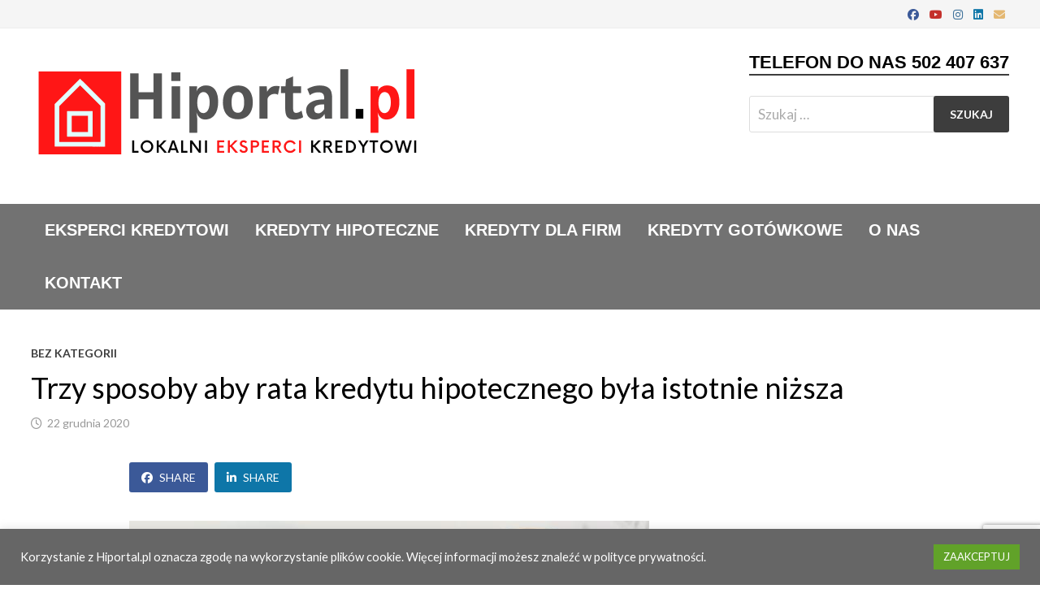

--- FILE ---
content_type: text/html; charset=UTF-8
request_url: https://www.hiportal.pl/sposoby-aby-rata-kredytu-hipotecznego-byla-nizsza/
body_size: 26712
content:
<!doctype html>
<html lang="pl-PL" prefix="og: https://ogp.me/ns#">
<head>
	<meta charset="UTF-8">
	<meta name="viewport" content="width=device-width, initial-scale=1">
	<link rel="profile" href="https://gmpg.org/xfn/11">

	<style id="jetpack-boost-critical-css">@media all{.has-text-align-justify{text-align:justify}#cookie-law-info-bar{font-size:15px;margin:0 auto;padding:12px 10px;position:absolute;text-align:center;box-sizing:border-box;width:100%;z-index:9999;display:none;left:0;font-weight:300;box-shadow:0-1px 10px 0 rgb(172 171 171/.3)}#cookie-law-info-bar span{vertical-align:middle}.cli-plugin-button{display:inline-block;padding:9px 12px;color:#fff;text-decoration:none;position:relative;margin-left:5px;text-decoration:none}.cli-plugin-button,.medium.cli-plugin-button{font-size:13px;font-weight:400;line-height:1}.cli-plugin-button{margin-top:5px}.cli-bar-popup{-moz-background-clip:padding;-webkit-background-clip:padding;background-clip:padding-box;-webkit-border-radius:30px;-moz-border-radius:30px;border-radius:30px;padding:20px}.cli-container-fluid{padding-right:15px;padding-left:15px;margin-right:auto;margin-left:auto}.cli-row{display:-ms-flexbox;display:flex;-ms-flex-wrap:wrap;flex-wrap:wrap;margin-right:-15px;margin-left:-15px}.cli-align-items-stretch{-ms-flex-align:stretch!important;align-items:stretch!important}.cli-px-0{padding-left:0;padding-right:0}.cli-btn{font-size:14px;display:inline-block;font-weight:400;text-align:center;white-space:nowrap;vertical-align:middle;border:1px solid #fff0;padding:.5rem 1.25rem;line-height:1;border-radius:.25rem}.cli-modal-backdrop{position:fixed;top:0;right:0;bottom:0;left:0;z-index:1040;background-color:#000;display:none}.cli-modal-backdrop.cli-fade{opacity:0}.cli-modal a{text-decoration:none}.cli-modal .cli-modal-dialog{position:relative;width:auto;margin:.5rem;font-family:-apple-system,BlinkMacSystemFont,"Segoe UI",Roboto,"Helvetica Neue",Arial,sans-serif,"Apple Color Emoji","Segoe UI Emoji","Segoe UI Symbol";font-size:1rem;font-weight:400;line-height:1.5;color:#212529;text-align:left;display:-ms-flexbox;display:flex;-ms-flex-align:center;align-items:center;min-height:calc(100% - (.5rem*2))}@media (min-width:576px){.cli-modal .cli-modal-dialog{max-width:500px;margin:1.75rem auto;min-height:calc(100% - (1.75rem*2))}}@media (min-width:992px){.cli-modal .cli-modal-dialog{max-width:900px}}.cli-modal-content{position:relative;display:-ms-flexbox;display:flex;-ms-flex-direction:column;flex-direction:column;width:100%;background-color:#fff;background-clip:padding-box;border-radius:.3rem;outline:0}.cli-modal .cli-modal-close{position:absolute;right:10px;top:10px;z-index:1;padding:0;background-color:transparent!important;border:0;-webkit-appearance:none;font-size:1.5rem;font-weight:700;line-height:1;color:#000;text-shadow:0 1px 0#fff}.cli-switch{display:inline-block;position:relative;min-height:1px;padding-left:70px;font-size:14px}.cli-switch input[type=checkbox]{display:none}.cli-switch .cli-slider{background-color:#e3e1e8;height:24px;width:50px;bottom:0;left:0;position:absolute;right:0;top:0}.cli-switch .cli-slider:before{background-color:#fff;bottom:2px;content:"";height:20px;left:2px;position:absolute;width:20px}.cli-switch .cli-slider{border-radius:34px}.cli-switch .cli-slider:before{border-radius:50%}.cli-tab-content{background:#fff}.cli-tab-content{width:100%;padding:30px}@media (max-width:767px){.cli-tab-content{padding:30px 10px}}.cli-container-fluid{padding-right:15px;padding-left:15px;margin-right:auto;margin-left:auto}.cli-row{display:-ms-flexbox;display:flex;-ms-flex-wrap:wrap;flex-wrap:wrap;margin-right:-15px;margin-left:-15px}.cli-align-items-stretch{-ms-flex-align:stretch!important;align-items:stretch!important}.cli-px-0{padding-left:0;padding-right:0}.cli-btn{font-size:14px;display:inline-block;font-weight:400;text-align:center;white-space:nowrap;vertical-align:middle;border:1px solid #fff0;padding:.5rem 1.25rem;line-height:1;border-radius:.25rem}.cli-modal-backdrop{position:fixed;top:0;right:0;bottom:0;left:0;z-index:1040;background-color:#000;-webkit-transform:scale(0);transform:scale(0)}.cli-modal-backdrop.cli-fade{opacity:0}.cli-modal{position:fixed;top:0;right:0;bottom:0;left:0;z-index:99999;transform:scale(0);overflow:hidden;outline:0;display:none}.cli-modal a{text-decoration:none}.cli-modal .cli-modal-dialog{position:relative;width:auto;margin:.5rem;font-family:inherit;font-size:1rem;font-weight:400;line-height:1.5;color:#212529;text-align:left;display:-ms-flexbox;display:flex;-ms-flex-align:center;align-items:center;min-height:calc(100% - (.5rem*2))}@media (min-width:576px){.cli-modal .cli-modal-dialog{max-width:500px;margin:1.75rem auto;min-height:calc(100% - (1.75rem*2))}}.cli-modal-content{position:relative;display:-ms-flexbox;display:flex;-ms-flex-direction:column;flex-direction:column;width:100%;background-color:#fff;background-clip:padding-box;border-radius:.2rem;box-sizing:border-box;outline:0}.cli-switch{display:inline-block;position:relative;min-height:1px;padding-left:38px;font-size:14px}.cli-switch input[type=checkbox]{display:none}.cli-switch .cli-slider{background-color:#e3e1e8;height:20px;width:38px;bottom:0;left:0;position:absolute;right:0;top:0}.cli-switch .cli-slider:before{background-color:#fff;bottom:2px;content:"";height:15px;left:3px;position:absolute;width:15px}.cli-switch .cli-slider{border-radius:34px;font-size:0}.cli-switch .cli-slider:before{border-radius:50%}.cli-tab-content{background:#fff}.cli-tab-content{width:100%;padding:5px 30px 5px 5px;box-sizing:border-box}@media (max-width:767px){.cli-tab-content{padding:30px 10px}}.cli-tab-footer .cli-btn{background-color:#00acad;padding:10px 15px;text-decoration:none}.cli-tab-footer .wt-cli-privacy-accept-btn{background-color:#61a229;color:#fff;border-radius:0}.cli-tab-footer{width:100%;text-align:right;padding:20px 0}.cli-col-12{width:100%}.cli-tab-header{display:flex;justify-content:space-between}.cli-tab-header a:before{width:10px;height:2px;left:0;top:calc(50% - 1px)}.cli-tab-header a:after{width:2px;height:10px;left:4px;top:calc(50% - 5px);-webkit-transform:none;transform:none}.cli-tab-header a:before{width:7px;height:7px;border-right:1px solid #4a6e78;border-bottom:1px solid #4a6e78;content:" ";transform:rotate(-45deg);margin-right:10px}.cli-tab-header a.cli-nav-link{position:relative;display:flex;align-items:center;font-size:14px;color:#000;text-transform:capitalize}.cli-tab-header{border-radius:5px;padding:12px 15px;background-color:#f2f2f2}.cli-modal .cli-modal-close{position:absolute;right:0;top:0;z-index:1;-webkit-appearance:none;width:40px;height:40px;padding:0;border-radius:50%;padding:10px;background:#fff0;border:none;min-width:40px}.cli-tab-container h4{font-family:inherit;font-size:16px;margin-bottom:15px;margin:10px 0}#cliSettingsPopup .cli-tab-section-container{padding-top:12px}.cli-privacy-content-text{font-size:14px;line-height:1.4;margin-top:0;padding:0;color:#000}.cli-tab-content{display:none}.cli-tab-section .cli-tab-content{padding:10px 20px 5px 20px}.cli-tab-section{margin-top:5px}@media (min-width:992px){.cli-modal .cli-modal-dialog{max-width:645px}}.cli-switch .cli-slider:after{content:attr(data-cli-disable);position:absolute;right:50px;color:#000;font-size:12px;text-align:right;min-width:80px}.cli-privacy-overview:not(.cli-collapsed) .cli-privacy-content{max-height:60px;overflow:hidden}a.cli-privacy-readmore{font-size:12px;margin-top:12px;display:inline-block;padding-bottom:0;color:#000;text-decoration:underline}.cli-modal-footer{position:relative}a.cli-privacy-readmore:before{content:attr(data-readmore-text)}.cli-modal-close svg{fill:#000}span.cli-necessary-caption{color:#000;font-size:12px}.cli-tab-container .cli-row{max-height:500px;overflow-y:auto}.wt-cli-sr-only{display:none;font-size:16px}.cli-bar-container{float:none;margin:0 auto;display:-webkit-box;display:-moz-box;display:-ms-flexbox;display:-webkit-flex;display:flex;justify-content:space-between;-webkit-box-align:center;-moz-box-align:center;-ms-flex-align:center;-webkit-align-items:center;align-items:center}.cli-bar-btn_container{margin-left:20px;display:-webkit-box;display:-moz-box;display:-ms-flexbox;display:-webkit-flex;display:flex;-webkit-box-align:center;-moz-box-align:center;-ms-flex-align:center;-webkit-align-items:center;align-items:center;flex-wrap:nowrap}.cli-bar-btn_container a{white-space:nowrap}.cli-style-v2{font-size:11pt;line-height:18px;font-weight:400}.cli-style-v2 .cli-bar-message{width:70%;text-align:left}.cli-style-v2 .cli-bar-btn_container .cli_action_button,.cli-style-v2 .cli-bar-btn_container .cli_settings_button{margin-left:5px}.cli-style-v2 .cli_settings_button:not(.cli-plugin-button){text-decoration:underline}.cli-style-v2 .cli-bar-btn_container .cli-plugin-button{margin-top:5px;margin-bottom:5px}.wt-cli-necessary-checkbox{display:none!important}@media (max-width:985px){.cli-style-v2 .cli-bar-message{width:100%}.cli-style-v2.cli-bar-container{justify-content:left;flex-wrap:wrap}.cli-style-v2 .cli-bar-btn_container{margin-left:0;margin-top:10px}}.wt-cli-privacy-overview-actions{padding-bottom:0}@media only screen and (max-width:479px) and (min-width:320px){.cli-style-v2 .cli-bar-btn_container{flex-wrap:wrap}}.wt-cli-cookie-description{font-size:14px;line-height:1.4;margin-top:0;padding:0;color:#000}.fab,.far,.fas{-moz-osx-font-smoothing:grayscale;-webkit-font-smoothing:antialiased;display:var(--fa-display,inline-block);font-style:normal;font-variant:normal;line-height:1;text-rendering:auto}.fab:before,.far:before,.fas:before{content:var(--fa)}.far,.fas{font-family:"Font Awesome 6 Free"}.fab{font-family:"Font Awesome 6 Brands"}.fa-bars{--fa:""}.fa-envelope{--fa:""}.fa-clock{--fa:""}@font-face{font-family:"Font Awesome 6 Brands";font-style:normal;font-weight:400;font-display:block}.fab{font-weight:400}.fa-linkedin-in{--fa:""}.fa-linkedin{--fa:""}.fa-instagram{--fa:""}.fa-facebook{--fa:""}.fa-youtube{--fa:""}@font-face{font-family:"Font Awesome 6 Free";font-style:normal;font-weight:400;font-display:block}.far{font-weight:400}@font-face{font-family:"Font Awesome 6 Free";font-style:normal;font-weight:900;font-display:block}.fas{font-weight:900}@font-face{font-family:"Font Awesome 5 Brands";font-display:block;font-weight:400}html{line-height:1.15;-webkit-text-size-adjust:100%}body{margin:0}h1{font-size:2em;margin:.67em 0}a{background-color:#fff0}strong{font-weight:bolder}img{border-style:none}button,input{font-family:inherit;font-size:100%;line-height:1.15;margin:0}button,input{overflow:visible}button{text-transform:none}[type=button],[type=submit],button{-webkit-appearance:button}[type=checkbox]{box-sizing:border-box;padding:0}[type=search]{-webkit-appearance:textfield;outline-offset:-2px}body,button,input{color:#404040;font-family:"Source Sans Pro",Graphik,-apple-system,BlinkMacSystemFont,"Segoe UI",Roboto,Oxygen-Sans,Ubuntu,Cantarell,"Helvetica Neue",sans-serif;font-size:18px;font-size:1.125rem;line-height:1.5}h1,h2,h4{clear:both;font-family:"Roboto Condensed",-apple-system,BlinkMacSystemFont,"Segoe UI",Roboto,Oxygen-Sans,Ubuntu,Cantarell,"Helvetica Neue",sans-serif;font-weight:400;line-height:1.2}h1{font-size:36px;font-size:2.25rem;margin:.67em 0}h2{font-size:32px;font-size:2rem;margin:.83em 0}h4{font-size:24px;font-size:1.5rem;margin:1.2em 0}p{margin:0 0 1.5em}i{font-style:italic}html{box-sizing:border-box}*,:after,:before{box-sizing:inherit}a{color:#00aeef;text-decoration:none}ul{padding-left:1rem;margin-left:1rem}ul{list-style:disc}img{height:auto;max-width:100%;vertical-align:middle}button,input[type=submit]{border:none;border-radius:3px;background:#ff4f4f;color:#fff;font-size:14px;font-size:.875rem;font-weight:600;line-height:1;padding:1em 1.5em;text-transform:uppercase}input[type=search]{color:#666;border:1px solid #ddd;padding:5px}@media (max-width:768px){input{max-width:100%}}.site-logo-image{float:left;margin-right:10px}.site-logo-image img{width:auto}.site-branding-text{float:left}.site-header.default-style{background-color:#fff}.site-header.default-style #site-header-inner{padding-top:28px;padding-bottom:28px;height:100%}.site-header.default-style .site-branding{float:left;height:100%}.site-header.default-style .header-sidebar{float:right}.site-header.default-style .header-sidebar .widget{margin:0}@media (max-width:850px){.site-header.default-style #site-header-inner.left-logo .header-sidebar{margin-top:20px}}.site-title{font-family:"Source Sans Pro",-apple-system,BlinkMacSystemFont,"Segoe UI",Roboto,Oxygen-Sans,Ubuntu,Cantarell,"Helvetica Neue",sans-serif;font-size:44px;font-size:2.75rem;font-weight:700;margin:0;line-height:1.2}.site-title a{color:#ff4f4f}.site-description{font-size:16px;font-size:1rem;margin:0 0 10px}.main-navigation{font-size:16px;font-size:1rem}.main-navigation ul{display:none;list-style:none;margin:0;padding-left:0}.main-navigation li{float:left;position:relative}.main-navigation li a{display:block;text-transform:uppercase;text-decoration:none;font-weight:600}.site-header.default-style .main-navigation{clear:both;display:block;float:left;width:100%;background:#141414}.site-header.default-style .main-navigation ul li a{color:#fff;line-height:50px;padding:0 16px}@media screen and (min-width:959px){.site-header.default-style .main-navigation #site-navigation-inner.align-center #primary-menu{display:table;margin:0 auto}}#site-navigation-inner{position:relative}.mobile-dropdown{clear:both}.mobile-navigation{display:none;background:#333}.mobile-navigation ul{list-style:none;margin:0;padding:30px}.mobile-navigation ul li{position:relative;border-bottom:1px solid #222}.mobile-navigation ul li a{display:block;width:100%;line-height:45px;color:#fff;font-size:16px;font-size:1rem;text-transform:uppercase}.menu-toggle{border:none;background:#fff0;line-height:50px;border-radius:0;padding:0 10px;color:#fff;display:block;font-size:16px;font-size:1rem}.menu-toggle i.fas{margin-right:7px}@media screen and (min-width:959px){.menu-toggle,.mobile-dropdown{display:none}.main-navigation ul{display:block}}.bam-topbar{border-bottom:1px solid #eee;background:#f5f5f5}.bam-topbar .bam-social-link i{font-size:14px;line-height:35px;padding:0 5px}@media (min-width:992px){.bam-topbar{height:35px}}.bam-topbar-social{float:right}.bam-social-icon .fab{font-family:"Font Awesome 5 Brands"}.bam-topbar-social.colored .bam-social-link.facebook{color:#3b5998}.bam-topbar-social.colored .bam-social-link.youtube{color:#c4302b}.bam-topbar-social.colored .bam-social-link.instagram{color:#3f729b}.bam-topbar-social.colored .bam-social-link.linkedin{color:#0e76a8}.bam-topbar-social.colored .bam-social-link.email{color:#e4b872}.screen-reader-text{border:0;clip:rect(1px,1px,1px,1px);-webkit-clip-path:inset(50%);clip-path:inset(50%);height:1px;margin:-1px;overflow:hidden;padding:0;position:absolute!important;width:1px;word-wrap:normal!important}.entry-content:after,.entry-content:before,.site-content:after,.site-content:before,.site-header:after,.site-header:before{content:"";display:table;table-layout:fixed}.entry-content:after,.site-content:after,.site-header:after{clear:both}.clearfix:after{content:"";display:block;visibility:hidden;clear:both;zoom:1;height:0}.widget{margin:0 0 50px;overflow:hidden;clear:both}.widget-title{color:#000;font-size:22px;font-size:1.375rem;font-weight:700;text-transform:uppercase;line-height:1.3;border-bottom:1px solid #ddd;margin:0 0 15px;padding-bottom:3px}.bm-wts-s3 .widget-title{border-bottom:2px solid #ff4f4f;margin-bottom:0;padding-bottom:0}.bm-wts-s3 .bwt-container{margin:0 0 25px}.bm-wts-s3 .bwt-container .widget-title{display:inline-block}.search-form{display:block;position:relative;margin:0;padding:0;overflow:hidden;width:100%}.search-form .search-field{display:block;margin:0;height:45px;padding:10px 90px 10px 10px;box-sizing:border-box;-webkit-appearance:none;border-radius:3px;width:100%}.search-form label{display:block}.search-form .search-field::-moz-placeholder{color:#aaa}.search-form .search-field::placeholder{color:#aaa}.search-form .search-submit{height:45px;position:absolute;top:0;right:0;border:none;padding:10px 20px}body{background:#fff}.container{margin:0 auto;width:1320px;max-width:94%}@media (min-width:768px){#primary{width:72%;float:left;padding-right:20px}}body.no-sidebar #primary{width:100%;float:none;padding:0}.site-content{padding:40px 0}.single-post .post{margin-bottom:50px}.updated:not(.published){display:none}.entry-content{line-height:1.7;word-wrap:break-word;-ms-word-wrap:break-word}.entry-title{word-wrap:break-word;-ms-word-wrap:break-word}.entry-meta{font-size:14px;font-size:.875rem;color:#999}.entry-meta a{color:#999}.entry-meta i.far{margin-right:6px}.cat-links{color:#ccc;font-size:14px;font-size:.875rem;font-weight:700;text-transform:uppercase}.cat-links a{color:#ff4f4f}.posted-on{margin-right:1em;display:inline-block}.single .entry-title{color:#000;font-size:36px;font-size:2.25rem;margin:0 0 10px;line-height:1.3}.single .post-thumbnail{margin-bottom:30px}.single .category-list{margin:0 0 8px}.single .entry-header{margin-bottom:30px}.post-thumbnail figcaption{font-size:14px;text-align:center;margin-bottom:0;margin-top:.5em}.bam-single-post .entry-content{margin-top:30px}.bm-social-sharing{margin:0 0 35px}a.bm-share{display:inline-block;padding:8px 15px;margin:8px 8px 0 0;border-radius:3px;text-transform:uppercase;font-size:14px;color:#000}a.bm-share i.fab{margin-right:8px;font-weight:400;font-family:"Font Awesome 5 Brands"}a.bm-share{color:#fff}.bm-share-facebook{background-color:#3b5998}.bm-share-linkedin{background-color:#0e76a8}.screen-reader-text{clip:rect(1px,1px,1px,1px);height:1px;overflow:hidden;position:absolute!important;width:1px;word-wrap:normal!important}iframe{max-width:100%}.custom-logo-link{display:inline-block}}</style>
<!-- Optymalizacja wyszukiwarek według Rank Math - https://rankmath.com/ -->
<title>Sposoby aby rata kredytu hipotecznego była niższa I Hiportal</title>
<meta name="description" content="Sposoby na to aby rata kredytu hipotecznego była niższa I Praktyczne porady na obniżenie raty kredytu hipotecznego I Rata kredytu hipotecznego I Hiportal"/>
<meta name="robots" content="follow, index, max-snippet:-1, max-video-preview:-1, max-image-preview:large"/>
<link rel="canonical" href="https://www.hiportal.pl/sposoby-aby-rata-kredytu-hipotecznego-byla-nizsza/" />
<meta property="og:locale" content="pl_PL" />
<meta property="og:type" content="article" />
<meta property="og:title" content="Sposoby aby rata kredytu hipotecznego była niższa I Hiportal" />
<meta property="og:description" content="Sposoby na to aby rata kredytu hipotecznego była niższa I Praktyczne porady na obniżenie raty kredytu hipotecznego I Rata kredytu hipotecznego I Hiportal" />
<meta property="og:url" content="https://www.hiportal.pl/sposoby-aby-rata-kredytu-hipotecznego-byla-nizsza/" />
<meta property="og:site_name" content="Lokalny Doradca Kredytowy I Pośrednik Finansowy" />
<meta property="article:publisher" content="https://www.facebook.com/lokalnydoradcakredytowy" />
<meta property="article:tag" content="doradca kredytowy" />
<meta property="article:tag" content="kredyt hipoteczny" />
<meta property="article:tag" content="obniżenie raty kredytu" />
<meta property="article:tag" content="sposoby na obniżenie raty" />
<meta property="article:section" content="Bez kategorii" />
<meta property="og:updated_time" content="2025-01-16T13:53:39+01:00" />
<meta property="og:image" content="https://www.hiportal.pl/wp-content/uploads/2020/12/coins-gffa2d18a2_640.jpg" />
<meta property="og:image:secure_url" content="https://www.hiportal.pl/wp-content/uploads/2020/12/coins-gffa2d18a2_640.jpg" />
<meta property="og:image:width" content="640" />
<meta property="og:image:height" content="426" />
<meta property="og:image:alt" content="rata kredytu hipotecznego" />
<meta property="og:image:type" content="image/jpeg" />
<meta property="article:published_time" content="2020-12-22T14:10:33+01:00" />
<meta property="article:modified_time" content="2025-01-16T13:53:39+01:00" />
<meta name="twitter:card" content="summary_large_image" />
<meta name="twitter:title" content="Sposoby aby rata kredytu hipotecznego była niższa I Hiportal" />
<meta name="twitter:description" content="Sposoby na to aby rata kredytu hipotecznego była niższa I Praktyczne porady na obniżenie raty kredytu hipotecznego I Rata kredytu hipotecznego I Hiportal" />
<meta name="twitter:image" content="https://www.hiportal.pl/wp-content/uploads/2020/12/coins-gffa2d18a2_640.jpg" />
<meta name="twitter:label1" content="Napisane przez" />
<meta name="twitter:data1" content="admin" />
<meta name="twitter:label2" content="Czas czytania" />
<meta name="twitter:data2" content="3 minuty" />
<script data-jetpack-boost="ignore" type="application/ld+json" class="rank-math-schema">{"@context":"https://schema.org","@graph":[{"@type":"Place","@id":"https://www.hiportal.pl/#place","address":{"@type":"PostalAddress","streetAddress":"Gitarowa 28","addressLocality":"Wroc\u0142aw","addressRegion":"Dolno\u015bl\u0105skie","postalCode":"51-531","addressCountry":"Wroc\u0142aw"}},{"@type":["LocalBusiness","Organization"],"@id":"https://www.hiportal.pl/#organization","name":"Lokalny Doradca Kredytowy Hiportal.pl","url":"https://hiportal.pl","sameAs":["https://www.facebook.com/lokalnydoradcakredytowy"],"email":"kontakt@hiportal.pl","address":{"@type":"PostalAddress","streetAddress":"Gitarowa 28","addressLocality":"Wroc\u0142aw","addressRegion":"Dolno\u015bl\u0105skie","postalCode":"51-531","addressCountry":"Wroc\u0142aw"},"logo":{"@type":"ImageObject","@id":"https://www.hiportal.pl/#logo","url":"https://www.hiportal.pl/wp-content/uploads/2022/09/Logo-Hiportal_favicon.png","contentUrl":"https://www.hiportal.pl/wp-content/uploads/2022/09/Logo-Hiportal_favicon.png","caption":"Lokalny Doradca Kredytowy I Po\u015brednik Finansowy","inLanguage":"pl-PL"},"openingHours":["Monday,Tuesday,Wednesday,Thursday,Friday 09:00-17:00","Saturday 09:00-14:00"],"description":"Sie\u0107 lokalnych ekspert\u00f3w kredytowych w ca\u0142ej Polsce. Profesjonalnie pomagamy uzyskiwa\u0107 kredyty hipoteczne, kredyty dla firm, kredyty got\u00f3wkowe, kredyty konsolidacyjne oraz leasing.","location":{"@id":"https://www.hiportal.pl/#place"},"image":{"@id":"https://www.hiportal.pl/#logo"},"telephone":"+48 502 407 637"},{"@type":"WebSite","@id":"https://www.hiportal.pl/#website","url":"https://www.hiportal.pl","name":"Lokalny Doradca Kredytowy I Po\u015brednik Finansowy","alternateName":"Kredyt Hipoteczny I Kredyty dla Firm","publisher":{"@id":"https://www.hiportal.pl/#organization"},"inLanguage":"pl-PL"},{"@type":"ImageObject","@id":"https://www.hiportal.pl/wp-content/uploads/2020/12/coins-gffa2d18a2_640.jpg","url":"https://www.hiportal.pl/wp-content/uploads/2020/12/coins-gffa2d18a2_640.jpg","width":"640","height":"426","caption":"rata kredytu hipotecznego","inLanguage":"pl-PL"},{"@type":"WebPage","@id":"https://www.hiportal.pl/sposoby-aby-rata-kredytu-hipotecznego-byla-nizsza/#webpage","url":"https://www.hiportal.pl/sposoby-aby-rata-kredytu-hipotecznego-byla-nizsza/","name":"Sposoby aby rata kredytu hipotecznego by\u0142a ni\u017csza I Hiportal","datePublished":"2020-12-22T14:10:33+01:00","dateModified":"2025-01-16T13:53:39+01:00","isPartOf":{"@id":"https://www.hiportal.pl/#website"},"primaryImageOfPage":{"@id":"https://www.hiportal.pl/wp-content/uploads/2020/12/coins-gffa2d18a2_640.jpg"},"inLanguage":"pl-PL"},{"@type":"Person","@id":"https://www.hiportal.pl/author/admin/","name":"admin","url":"https://www.hiportal.pl/author/admin/","image":{"@type":"ImageObject","@id":"https://secure.gravatar.com/avatar/d180be225c5f53dec84519055acab04472ea1229af12868dbbeb685d2249fc14?s=96&amp;d=mm&amp;r=g","url":"https://secure.gravatar.com/avatar/d180be225c5f53dec84519055acab04472ea1229af12868dbbeb685d2249fc14?s=96&amp;d=mm&amp;r=g","caption":"admin","inLanguage":"pl-PL"},"worksFor":{"@id":"https://www.hiportal.pl/#organization"}},{"@type":"BlogPosting","headline":"Sposoby aby rata kredytu hipotecznego by\u0142a ni\u017csza I Hiportal","keywords":"rata kredytu hipotecznego","datePublished":"2020-12-22T14:10:33+01:00","dateModified":"2025-01-16T13:53:39+01:00","author":{"@id":"https://www.hiportal.pl/author/admin/","name":"admin"},"publisher":{"@id":"https://www.hiportal.pl/#organization"},"description":"Sposoby na to aby rata kredytu hipotecznego by\u0142a ni\u017csza I Praktyczne porady na obni\u017cenie raty kredytu hipotecznego I Rata kredytu hipotecznego I Hiportal","name":"Sposoby aby rata kredytu hipotecznego by\u0142a ni\u017csza I Hiportal","@id":"https://www.hiportal.pl/sposoby-aby-rata-kredytu-hipotecznego-byla-nizsza/#richSnippet","isPartOf":{"@id":"https://www.hiportal.pl/sposoby-aby-rata-kredytu-hipotecznego-byla-nizsza/#webpage"},"image":{"@id":"https://www.hiportal.pl/wp-content/uploads/2020/12/coins-gffa2d18a2_640.jpg"},"inLanguage":"pl-PL","mainEntityOfPage":{"@id":"https://www.hiportal.pl/sposoby-aby-rata-kredytu-hipotecznego-byla-nizsza/#webpage"}}]}</script>
<!-- /Wtyczka Rank Math WordPress SEO -->

<link rel='dns-prefetch' href='//www.googletagmanager.com' />
<link rel='dns-prefetch' href='//fonts.googleapis.com' />
<link rel="alternate" type="application/rss+xml" title="Lokalni Eksperci Kredytowi &raquo; Kanał z wpisami" href="https://www.hiportal.pl/feed/" />
<link rel="alternate" type="application/rss+xml" title="Lokalni Eksperci Kredytowi &raquo; Kanał z komentarzami" href="https://www.hiportal.pl/comments/feed/" />
<link rel="alternate" title="oEmbed (JSON)" type="application/json+oembed" href="https://www.hiportal.pl/wp-json/oembed/1.0/embed?url=https%3A%2F%2Fwww.hiportal.pl%2Fsposoby-aby-rata-kredytu-hipotecznego-byla-nizsza%2F" />
<link rel="alternate" title="oEmbed (XML)" type="text/xml+oembed" href="https://www.hiportal.pl/wp-json/oembed/1.0/embed?url=https%3A%2F%2Fwww.hiportal.pl%2Fsposoby-aby-rata-kredytu-hipotecznego-byla-nizsza%2F&#038;format=xml" />
<noscript><link rel='stylesheet' id='all-css-155eea2b4acee3a07112043280e13287' href='https://www.hiportal.pl/wp-content/boost-cache/static/1cdc00a16e.min.css' type='text/css' media='all' /></noscript><link data-media="all" onload="this.media=this.dataset.media; delete this.dataset.media; this.removeAttribute( &apos;onload&apos; );" rel='stylesheet' id='all-css-155eea2b4acee3a07112043280e13287' href='https://www.hiportal.pl/wp-content/boost-cache/static/1cdc00a16e.min.css' type='text/css' media="not all" />
<style id='wp-img-auto-sizes-contain-inline-css'>
img:is([sizes=auto i],[sizes^="auto," i]){contain-intrinsic-size:3000px 1500px}
/*# sourceURL=wp-img-auto-sizes-contain-inline-css */
</style>
<style id='wp-emoji-styles-inline-css'>

	img.wp-smiley, img.emoji {
		display: inline !important;
		border: none !important;
		box-shadow: none !important;
		height: 1em !important;
		width: 1em !important;
		margin: 0 0.07em !important;
		vertical-align: -0.1em !important;
		background: none !important;
		padding: 0 !important;
	}
/*# sourceURL=wp-emoji-styles-inline-css */
</style>
<style id='wp-block-library-inline-css'>
:root{--wp-block-synced-color:#7a00df;--wp-block-synced-color--rgb:122,0,223;--wp-bound-block-color:var(--wp-block-synced-color);--wp-editor-canvas-background:#ddd;--wp-admin-theme-color:#007cba;--wp-admin-theme-color--rgb:0,124,186;--wp-admin-theme-color-darker-10:#006ba1;--wp-admin-theme-color-darker-10--rgb:0,107,160.5;--wp-admin-theme-color-darker-20:#005a87;--wp-admin-theme-color-darker-20--rgb:0,90,135;--wp-admin-border-width-focus:2px}@media (min-resolution:192dpi){:root{--wp-admin-border-width-focus:1.5px}}.wp-element-button{cursor:pointer}:root .has-very-light-gray-background-color{background-color:#eee}:root .has-very-dark-gray-background-color{background-color:#313131}:root .has-very-light-gray-color{color:#eee}:root .has-very-dark-gray-color{color:#313131}:root .has-vivid-green-cyan-to-vivid-cyan-blue-gradient-background{background:linear-gradient(135deg,#00d084,#0693e3)}:root .has-purple-crush-gradient-background{background:linear-gradient(135deg,#34e2e4,#4721fb 50%,#ab1dfe)}:root .has-hazy-dawn-gradient-background{background:linear-gradient(135deg,#faaca8,#dad0ec)}:root .has-subdued-olive-gradient-background{background:linear-gradient(135deg,#fafae1,#67a671)}:root .has-atomic-cream-gradient-background{background:linear-gradient(135deg,#fdd79a,#004a59)}:root .has-nightshade-gradient-background{background:linear-gradient(135deg,#330968,#31cdcf)}:root .has-midnight-gradient-background{background:linear-gradient(135deg,#020381,#2874fc)}:root{--wp--preset--font-size--normal:16px;--wp--preset--font-size--huge:42px}.has-regular-font-size{font-size:1em}.has-larger-font-size{font-size:2.625em}.has-normal-font-size{font-size:var(--wp--preset--font-size--normal)}.has-huge-font-size{font-size:var(--wp--preset--font-size--huge)}.has-text-align-center{text-align:center}.has-text-align-left{text-align:left}.has-text-align-right{text-align:right}.has-fit-text{white-space:nowrap!important}#end-resizable-editor-section{display:none}.aligncenter{clear:both}.items-justified-left{justify-content:flex-start}.items-justified-center{justify-content:center}.items-justified-right{justify-content:flex-end}.items-justified-space-between{justify-content:space-between}.screen-reader-text{border:0;clip-path:inset(50%);height:1px;margin:-1px;overflow:hidden;padding:0;position:absolute;width:1px;word-wrap:normal!important}.screen-reader-text:focus{background-color:#ddd;clip-path:none;color:#444;display:block;font-size:1em;height:auto;left:5px;line-height:normal;padding:15px 23px 14px;text-decoration:none;top:5px;width:auto;z-index:100000}html :where(.has-border-color){border-style:solid}html :where([style*=border-top-color]){border-top-style:solid}html :where([style*=border-right-color]){border-right-style:solid}html :where([style*=border-bottom-color]){border-bottom-style:solid}html :where([style*=border-left-color]){border-left-style:solid}html :where([style*=border-width]){border-style:solid}html :where([style*=border-top-width]){border-top-style:solid}html :where([style*=border-right-width]){border-right-style:solid}html :where([style*=border-bottom-width]){border-bottom-style:solid}html :where([style*=border-left-width]){border-left-style:solid}html :where(img[class*=wp-image-]){height:auto;max-width:100%}:where(figure){margin:0 0 1em}html :where(.is-position-sticky){--wp-admin--admin-bar--position-offset:var(--wp-admin--admin-bar--height,0px)}@media screen and (max-width:600px){html :where(.is-position-sticky){--wp-admin--admin-bar--position-offset:0px}}

/*# sourceURL=wp-block-library-inline-css */
</style><style id='wp-block-heading-inline-css'>
h1:where(.wp-block-heading).has-background,h2:where(.wp-block-heading).has-background,h3:where(.wp-block-heading).has-background,h4:where(.wp-block-heading).has-background,h5:where(.wp-block-heading).has-background,h6:where(.wp-block-heading).has-background{padding:1.25em 2.375em}h1.has-text-align-left[style*=writing-mode]:where([style*=vertical-lr]),h1.has-text-align-right[style*=writing-mode]:where([style*=vertical-rl]),h2.has-text-align-left[style*=writing-mode]:where([style*=vertical-lr]),h2.has-text-align-right[style*=writing-mode]:where([style*=vertical-rl]),h3.has-text-align-left[style*=writing-mode]:where([style*=vertical-lr]),h3.has-text-align-right[style*=writing-mode]:where([style*=vertical-rl]),h4.has-text-align-left[style*=writing-mode]:where([style*=vertical-lr]),h4.has-text-align-right[style*=writing-mode]:where([style*=vertical-rl]),h5.has-text-align-left[style*=writing-mode]:where([style*=vertical-lr]),h5.has-text-align-right[style*=writing-mode]:where([style*=vertical-rl]),h6.has-text-align-left[style*=writing-mode]:where([style*=vertical-lr]),h6.has-text-align-right[style*=writing-mode]:where([style*=vertical-rl]){rotate:180deg}
/*# sourceURL=https://www.hiportal.pl/wp-includes/blocks/heading/style.min.css */
</style>
<style id='wp-block-paragraph-inline-css'>
.is-small-text{font-size:.875em}.is-regular-text{font-size:1em}.is-large-text{font-size:2.25em}.is-larger-text{font-size:3em}.has-drop-cap:not(:focus):first-letter{float:left;font-size:8.4em;font-style:normal;font-weight:100;line-height:.68;margin:.05em .1em 0 0;text-transform:uppercase}body.rtl .has-drop-cap:not(:focus):first-letter{float:none;margin-left:.1em}p.has-drop-cap.has-background{overflow:hidden}:root :where(p.has-background){padding:1.25em 2.375em}:where(p.has-text-color:not(.has-link-color)) a{color:inherit}p.has-text-align-left[style*="writing-mode:vertical-lr"],p.has-text-align-right[style*="writing-mode:vertical-rl"]{rotate:180deg}
/*# sourceURL=https://www.hiportal.pl/wp-includes/blocks/paragraph/style.min.css */
</style>
<style id='global-styles-inline-css'>
:root{--wp--preset--aspect-ratio--square: 1;--wp--preset--aspect-ratio--4-3: 4/3;--wp--preset--aspect-ratio--3-4: 3/4;--wp--preset--aspect-ratio--3-2: 3/2;--wp--preset--aspect-ratio--2-3: 2/3;--wp--preset--aspect-ratio--16-9: 16/9;--wp--preset--aspect-ratio--9-16: 9/16;--wp--preset--color--black: #000000;--wp--preset--color--cyan-bluish-gray: #abb8c3;--wp--preset--color--white: #ffffff;--wp--preset--color--pale-pink: #f78da7;--wp--preset--color--vivid-red: #cf2e2e;--wp--preset--color--luminous-vivid-orange: #ff6900;--wp--preset--color--luminous-vivid-amber: #fcb900;--wp--preset--color--light-green-cyan: #7bdcb5;--wp--preset--color--vivid-green-cyan: #00d084;--wp--preset--color--pale-cyan-blue: #8ed1fc;--wp--preset--color--vivid-cyan-blue: #0693e3;--wp--preset--color--vivid-purple: #9b51e0;--wp--preset--gradient--vivid-cyan-blue-to-vivid-purple: linear-gradient(135deg,rgb(6,147,227) 0%,rgb(155,81,224) 100%);--wp--preset--gradient--light-green-cyan-to-vivid-green-cyan: linear-gradient(135deg,rgb(122,220,180) 0%,rgb(0,208,130) 100%);--wp--preset--gradient--luminous-vivid-amber-to-luminous-vivid-orange: linear-gradient(135deg,rgb(252,185,0) 0%,rgb(255,105,0) 100%);--wp--preset--gradient--luminous-vivid-orange-to-vivid-red: linear-gradient(135deg,rgb(255,105,0) 0%,rgb(207,46,46) 100%);--wp--preset--gradient--very-light-gray-to-cyan-bluish-gray: linear-gradient(135deg,rgb(238,238,238) 0%,rgb(169,184,195) 100%);--wp--preset--gradient--cool-to-warm-spectrum: linear-gradient(135deg,rgb(74,234,220) 0%,rgb(151,120,209) 20%,rgb(207,42,186) 40%,rgb(238,44,130) 60%,rgb(251,105,98) 80%,rgb(254,248,76) 100%);--wp--preset--gradient--blush-light-purple: linear-gradient(135deg,rgb(255,206,236) 0%,rgb(152,150,240) 100%);--wp--preset--gradient--blush-bordeaux: linear-gradient(135deg,rgb(254,205,165) 0%,rgb(254,45,45) 50%,rgb(107,0,62) 100%);--wp--preset--gradient--luminous-dusk: linear-gradient(135deg,rgb(255,203,112) 0%,rgb(199,81,192) 50%,rgb(65,88,208) 100%);--wp--preset--gradient--pale-ocean: linear-gradient(135deg,rgb(255,245,203) 0%,rgb(182,227,212) 50%,rgb(51,167,181) 100%);--wp--preset--gradient--electric-grass: linear-gradient(135deg,rgb(202,248,128) 0%,rgb(113,206,126) 100%);--wp--preset--gradient--midnight: linear-gradient(135deg,rgb(2,3,129) 0%,rgb(40,116,252) 100%);--wp--preset--font-size--small: 13px;--wp--preset--font-size--medium: 20px;--wp--preset--font-size--large: 36px;--wp--preset--font-size--x-large: 42px;--wp--preset--spacing--20: 0.44rem;--wp--preset--spacing--30: 0.67rem;--wp--preset--spacing--40: 1rem;--wp--preset--spacing--50: 1.5rem;--wp--preset--spacing--60: 2.25rem;--wp--preset--spacing--70: 3.38rem;--wp--preset--spacing--80: 5.06rem;--wp--preset--shadow--natural: 6px 6px 9px rgba(0, 0, 0, 0.2);--wp--preset--shadow--deep: 12px 12px 50px rgba(0, 0, 0, 0.4);--wp--preset--shadow--sharp: 6px 6px 0px rgba(0, 0, 0, 0.2);--wp--preset--shadow--outlined: 6px 6px 0px -3px rgb(255, 255, 255), 6px 6px rgb(0, 0, 0);--wp--preset--shadow--crisp: 6px 6px 0px rgb(0, 0, 0);}:where(.is-layout-flex){gap: 0.5em;}:where(.is-layout-grid){gap: 0.5em;}body .is-layout-flex{display: flex;}.is-layout-flex{flex-wrap: wrap;align-items: center;}.is-layout-flex > :is(*, div){margin: 0;}body .is-layout-grid{display: grid;}.is-layout-grid > :is(*, div){margin: 0;}:where(.wp-block-columns.is-layout-flex){gap: 2em;}:where(.wp-block-columns.is-layout-grid){gap: 2em;}:where(.wp-block-post-template.is-layout-flex){gap: 1.25em;}:where(.wp-block-post-template.is-layout-grid){gap: 1.25em;}.has-black-color{color: var(--wp--preset--color--black) !important;}.has-cyan-bluish-gray-color{color: var(--wp--preset--color--cyan-bluish-gray) !important;}.has-white-color{color: var(--wp--preset--color--white) !important;}.has-pale-pink-color{color: var(--wp--preset--color--pale-pink) !important;}.has-vivid-red-color{color: var(--wp--preset--color--vivid-red) !important;}.has-luminous-vivid-orange-color{color: var(--wp--preset--color--luminous-vivid-orange) !important;}.has-luminous-vivid-amber-color{color: var(--wp--preset--color--luminous-vivid-amber) !important;}.has-light-green-cyan-color{color: var(--wp--preset--color--light-green-cyan) !important;}.has-vivid-green-cyan-color{color: var(--wp--preset--color--vivid-green-cyan) !important;}.has-pale-cyan-blue-color{color: var(--wp--preset--color--pale-cyan-blue) !important;}.has-vivid-cyan-blue-color{color: var(--wp--preset--color--vivid-cyan-blue) !important;}.has-vivid-purple-color{color: var(--wp--preset--color--vivid-purple) !important;}.has-black-background-color{background-color: var(--wp--preset--color--black) !important;}.has-cyan-bluish-gray-background-color{background-color: var(--wp--preset--color--cyan-bluish-gray) !important;}.has-white-background-color{background-color: var(--wp--preset--color--white) !important;}.has-pale-pink-background-color{background-color: var(--wp--preset--color--pale-pink) !important;}.has-vivid-red-background-color{background-color: var(--wp--preset--color--vivid-red) !important;}.has-luminous-vivid-orange-background-color{background-color: var(--wp--preset--color--luminous-vivid-orange) !important;}.has-luminous-vivid-amber-background-color{background-color: var(--wp--preset--color--luminous-vivid-amber) !important;}.has-light-green-cyan-background-color{background-color: var(--wp--preset--color--light-green-cyan) !important;}.has-vivid-green-cyan-background-color{background-color: var(--wp--preset--color--vivid-green-cyan) !important;}.has-pale-cyan-blue-background-color{background-color: var(--wp--preset--color--pale-cyan-blue) !important;}.has-vivid-cyan-blue-background-color{background-color: var(--wp--preset--color--vivid-cyan-blue) !important;}.has-vivid-purple-background-color{background-color: var(--wp--preset--color--vivid-purple) !important;}.has-black-border-color{border-color: var(--wp--preset--color--black) !important;}.has-cyan-bluish-gray-border-color{border-color: var(--wp--preset--color--cyan-bluish-gray) !important;}.has-white-border-color{border-color: var(--wp--preset--color--white) !important;}.has-pale-pink-border-color{border-color: var(--wp--preset--color--pale-pink) !important;}.has-vivid-red-border-color{border-color: var(--wp--preset--color--vivid-red) !important;}.has-luminous-vivid-orange-border-color{border-color: var(--wp--preset--color--luminous-vivid-orange) !important;}.has-luminous-vivid-amber-border-color{border-color: var(--wp--preset--color--luminous-vivid-amber) !important;}.has-light-green-cyan-border-color{border-color: var(--wp--preset--color--light-green-cyan) !important;}.has-vivid-green-cyan-border-color{border-color: var(--wp--preset--color--vivid-green-cyan) !important;}.has-pale-cyan-blue-border-color{border-color: var(--wp--preset--color--pale-cyan-blue) !important;}.has-vivid-cyan-blue-border-color{border-color: var(--wp--preset--color--vivid-cyan-blue) !important;}.has-vivid-purple-border-color{border-color: var(--wp--preset--color--vivid-purple) !important;}.has-vivid-cyan-blue-to-vivid-purple-gradient-background{background: var(--wp--preset--gradient--vivid-cyan-blue-to-vivid-purple) !important;}.has-light-green-cyan-to-vivid-green-cyan-gradient-background{background: var(--wp--preset--gradient--light-green-cyan-to-vivid-green-cyan) !important;}.has-luminous-vivid-amber-to-luminous-vivid-orange-gradient-background{background: var(--wp--preset--gradient--luminous-vivid-amber-to-luminous-vivid-orange) !important;}.has-luminous-vivid-orange-to-vivid-red-gradient-background{background: var(--wp--preset--gradient--luminous-vivid-orange-to-vivid-red) !important;}.has-very-light-gray-to-cyan-bluish-gray-gradient-background{background: var(--wp--preset--gradient--very-light-gray-to-cyan-bluish-gray) !important;}.has-cool-to-warm-spectrum-gradient-background{background: var(--wp--preset--gradient--cool-to-warm-spectrum) !important;}.has-blush-light-purple-gradient-background{background: var(--wp--preset--gradient--blush-light-purple) !important;}.has-blush-bordeaux-gradient-background{background: var(--wp--preset--gradient--blush-bordeaux) !important;}.has-luminous-dusk-gradient-background{background: var(--wp--preset--gradient--luminous-dusk) !important;}.has-pale-ocean-gradient-background{background: var(--wp--preset--gradient--pale-ocean) !important;}.has-electric-grass-gradient-background{background: var(--wp--preset--gradient--electric-grass) !important;}.has-midnight-gradient-background{background: var(--wp--preset--gradient--midnight) !important;}.has-small-font-size{font-size: var(--wp--preset--font-size--small) !important;}.has-medium-font-size{font-size: var(--wp--preset--font-size--medium) !important;}.has-large-font-size{font-size: var(--wp--preset--font-size--large) !important;}.has-x-large-font-size{font-size: var(--wp--preset--font-size--x-large) !important;}
/*# sourceURL=global-styles-inline-css */
</style>

<style id='classic-theme-styles-inline-css'>
/*! This file is auto-generated */
.wp-block-button__link{color:#fff;background-color:#32373c;border-radius:9999px;box-shadow:none;text-decoration:none;padding:calc(.667em + 2px) calc(1.333em + 2px);font-size:1.125em}.wp-block-file__button{background:#32373c;color:#fff;text-decoration:none}
/*# sourceURL=/wp-includes/css/classic-themes.min.css */
</style>
<noscript><link rel='stylesheet' id='bam-google-fonts-css' href='https://fonts.googleapis.com/css?family=Lato%3A100%2C200%2C300%2C400%2C500%2C600%2C700%2C800%2C900%2C100i%2C200i%2C300i%2C400i%2C500i%2C600i%2C700i%2C800i%2C900i|Roboto+Condensed%3A100%2C200%2C300%2C400%2C500%2C600%2C700%2C800%2C900%2C100i%2C200i%2C300i%2C400i%2C500i%2C600i%2C700i%2C800i%2C900i%26subset%3Dlatin' media='all' />
</noscript><link data-media="all" onload="this.media=this.dataset.media; delete this.dataset.media; this.removeAttribute( &apos;onload&apos; );" rel='stylesheet' id='bam-google-fonts-css' href='https://fonts.googleapis.com/css?family=Lato%3A100%2C200%2C300%2C400%2C500%2C600%2C700%2C800%2C900%2C100i%2C200i%2C300i%2C400i%2C500i%2C600i%2C700i%2C800i%2C900i|Roboto+Condensed%3A100%2C200%2C300%2C400%2C500%2C600%2C700%2C800%2C900%2C100i%2C200i%2C300i%2C400i%2C500i%2C600i%2C700i%2C800i%2C900i%26subset%3Dlatin' media="not all" />




<!-- Fragment znacznika Google (gtag.js) dodany przez Site Kit -->
<!-- Fragment Google Analytics dodany przez Site Kit -->


<link rel="https://api.w.org/" href="https://www.hiportal.pl/wp-json/" /><link rel="alternate" title="JSON" type="application/json" href="https://www.hiportal.pl/wp-json/wp/v2/posts/883" /><link rel="EditURI" type="application/rsd+xml" title="RSD" href="https://www.hiportal.pl/xmlrpc.php?rsd" />
<meta name="generator" content="WordPress 6.9" />
<link rel='shortlink' href='https://www.hiportal.pl/?p=883' />
<meta name="generator" content="Site Kit by Google 1.170.0" />		<style type="text/css">
					.site-title,
			.site-description {
				position: absolute;
				clip: rect(1px, 1px, 1px, 1px);
				display: none;
			}
				</style>
		<style type="text/css" id="custom-background-css">
body.custom-background { background-color: #ffffff; }
</style>
	
<!-- Fragment Menedżera znaczników Google dodany przez Site Kit -->


<!-- Zakończ fragment Menedżera znaczników Google dodany przez Site Kit -->
<link rel="icon" href="https://www.hiportal.pl/wp-content/uploads/2023/11/cropped-Logo-Hiportal-—-kopia-32x32.png" sizes="32x32" />
<link rel="icon" href="https://www.hiportal.pl/wp-content/uploads/2023/11/cropped-Logo-Hiportal-—-kopia-192x192.png" sizes="192x192" />
<link rel="apple-touch-icon" href="https://www.hiportal.pl/wp-content/uploads/2023/11/cropped-Logo-Hiportal-—-kopia-180x180.png" />
<meta name="msapplication-TileImage" content="https://www.hiportal.pl/wp-content/uploads/2023/11/cropped-Logo-Hiportal-—-kopia-270x270.png" />

		<style type="text/css" id="theme-custom-css">
			/* Header CSS */
                    .container {
                        width: 1230px;
                    }
                
                    @media ( min-width: 768px ) {
                        #primary {
                            width: 65%;
                        }
                    }
                
                    @media ( min-width: 768px ) {
                        #secondary {
                            width: 35%;
                        }
                    }
                /* Color CSS */
                
                    blockquote {
                        border-left: 4px solid #3d3d3d;
                    }

                    button,
                    input[type="button"],
                    input[type="reset"],
                    input[type="submit"],
                    .wp-block-search .wp-block-search__button {
                        background: #3d3d3d;
                    }

                    .bam-readmore {
                        background: #3d3d3d;
                    }

                    .site-title a, .site-description {
                        color: #3d3d3d;
                    }

                    .site-header.default-style .main-navigation ul li a:hover {
                        color: #3d3d3d;
                    }

                    .site-header.default-style .main-navigation ul ul li a:hover {
                        background: #3d3d3d;
                    }

                    .site-header.default-style .main-navigation .current_page_item > a,
                    .site-header.default-style .main-navigation .current-menu-item > a,
                    .site-header.default-style .main-navigation .current_page_ancestor > a,
                    .site-header.default-style .main-navigation .current-menu-ancestor > a {
                        color: #3d3d3d;
                    }

                    .site-header.horizontal-style .main-navigation ul li a:hover {
                        color: #3d3d3d;
                    }

                    .site-header.horizontal-style .main-navigation ul ul li a:hover {
                        background: #3d3d3d;
                    }

                    .site-header.horizontal-style .main-navigation .current_page_item > a,
                    .site-header.horizontal-style .main-navigation .current-menu-item > a,
                    .site-header.horizontal-style .main-navigation .current_page_ancestor > a,
                    .site-header.horizontal-style .main-navigation .current-menu-ancestor > a {
                        color: #3d3d3d;
                    }

                    .posts-navigation .nav-previous a:hover,
                    .posts-navigation .nav-next a:hover {
                        color: #3d3d3d;
                    }

                    .post-navigation .nav-previous .post-title:hover,
                    .post-navigation .nav-next .post-title:hover {
                        color: #3d3d3d;
                    }

                    .pagination .page-numbers.current {
                        background: #3d3d3d;
                        border: 1px solid #3d3d3d;
                        color: #ffffff;
                    }
                      
                    .pagination a.page-numbers:hover {
                        background: #3d3d3d;
                        border: 1px solid #3d3d3d;
                    }

                    .widget a:hover,
                    .widget ul li a:hover {
                        color: #3d3d3d;
                    }

                    .widget-title a:hover {
                        color: #3d3d3d;
                    }

                    .bm-wts-s2 .widgettitle, 
                    .bm-wts-s2 .is-style-bam-widget-title,
                    .bm-wts-s2 .widget-title,
                    .bm-wts-s3 .widgettitle,
                    .bm-wts-s3 .is-style-bam-widget-title,
                    .bm-wts-s3 .widget-title,
                    .bm-wts-s4 .bwt-container {
                        border-bottom-color: #3d3d3d;
                    }

                    .bm-wts-s4 .widget-title {
                        background-color: #3d3d3d; 
                    }

                    li.bm-tab.th-ui-state-active a {
                        border-bottom: 1px solid #3d3d3d;
                    }

                    .footer-widget-area .widget a:hover {
                        color: #3d3d3d;
                    }

                    .bms-title a:hover {
                        color: #3d3d3d;
                    }

                    .bmb-entry-title a:hover,
                    .bmw-grid-post .entry-title a:hover,
                    .bam-entry .entry-title a:hover {
                        color: #3d3d3d;
                    }

                    .related-post-meta a:hover,
                    .entry-meta a:hover {
                        color: #3d3d3d;
                    }

                    .related-post-meta .byline a:hover,
                    .entry-meta .byline a:hover {
                        color: #3d3d3d;
                    }

                    .cat-links a {
                        color: #3d3d3d;
                    }

                    .cat-links.boxed a {
                        background: #3d3d3d;
                    }

                    .tags-links a:hover {
                        background: #3d3d3d;
                    }

                    .related-post-title a:hover {
                        color: #3d3d3d;
                    }

                    .author-posts-link:hover {
                        color: #3d3d3d;
                    }

                    .comment-author a {
                        color: #3d3d3d;
                    }

                    .comment-metadata a:hover,
                    .comment-metadata a:focus,
                    .pingback .comment-edit-link:hover,
                    .pingback .comment-edit-link:focus {
                        color: #3d3d3d;
                    }

                    .comment-reply-link:hover,
                    .comment-reply-link:focus {
                        background: #3d3d3d;
                    }

                    .comment-notes a:hover,
                    .comment-awaiting-moderation a:hover,
                    .logged-in-as a:hover,
                    .form-allowed-tags a:hover {
                        color: #3d3d3d;
                    }

                    .required {
                        color: #3d3d3d;
                    }

                    .comment-reply-title small a:before {
                        color: #3d3d3d;
                    }

                    .wp-block-quote {
                        border-left: 4px solid #3d3d3d;
                    }

                    .wp-block-quote[style*="text-align:right"], .wp-block-quote[style*="text-align: right"] {
                        border-right: 4px solid #3d3d3d;
                    }

                    .site-info a:hover {
                        color: #3d3d3d;
                    }

                    #bam-tags a, .widget_tag_cloud .tagcloud a {
                        background: #3d3d3d;
                    }

                    .bmajax-btn:hover {
                        background: #3d3d3d;
                        border: 1px solid #3d3d3d;
                    }

                    .bam-edit-link .post-edit-link {
                        background: #3d3d3d;
                    }

                    .bmw-spinner div {
                        background: #3d3d3d;
                    }

                    a.bm-viewall:hover {
                        color: #3d3d3d;
                    }

                    .footer-widget-area .related-post-meta .byline a:hover, 
                    .footer-widget-area .entry-meta .byline a:hover {
                        color: #3d3d3d;
                    }

                    .footer-menu-container ul li a:hover {
                        color: #3d3d3d;
                    }

                
                    .page-content a,
                    .entry-content a {
                        color: #000000;
                    }
                
                    .page-content a:hover,
                    .entry-content a:hover {
                        color: #ffffff;
                    }
                
                    button:hover,
                    input[type="button"]:hover,
                    input[type="reset"]:hover,
                    input[type="submit"]:hover,
                    .wp-block-search .wp-block-search__button:hover,
                    .bam-readmore:hover {
                        background: #bababa;
                    }
                
                    body.boxed-layout.custom-background,
                    body.boxed-layout {
                        background-color: #e0e0e0;
                    }
                
                    body.boxed-layout.custom-background.separate-containers,
                    body.boxed-layout.separate-containers {
                        background-color: #dddddd;
                    }
                
                    body.wide-layout.custom-background.separate-containers,
                    body.wide-layout.separate-containers {
                        background-color: #eeeeee;
                    }
                
                    .related-post-meta .byline a:hover, 
                    .entry-meta .byline a:hover,
                    .related-post-meta a:hover, 
                    .entry-meta a:hover {
                        color: #ffffff;
                    }
                /* Header CSS */
                        .site-header.default-style .main-navigation ul li a, .site-header.default-style .bam-search-button-icon, .site-header.default-style .menu-toggle { line-height: 65px; }
                        .site-header.default-style .main-navigation ul ul li a { line-height: 1.3; }
                        .site-header.default-style .bam-search-box-container { top: 65px }
                    
                        .site-header.default-style .main-navigation { background: #727272; }
                    /* Top Bar CSS */
                    .bam-topbar {
                        color: #000000;
                    }
                /* Typography CSS */body, button, input, select, optgroup, textarea{font-family:Lato;font-weight:400;font-style:normal;font-size:17px;}h1, h2, h3, h4, h5, h6, .site-title, .bam-entry .entry-title a, .widget-title, .is-style-bam-widget-title, .bm-blog-section-title, .entry-title, .related-section-title, .related-post-title a, .single .entry-title, .archive .page-title{font-weight:400;font-style:normal;}h1{font-family:Lato;font-size:20px;}h2{font-family:Lato;font-style:normal;font-size:15px;}h3{font-family:Tahoma, Geneva, sans-serif;font-style:normal;font-size:10px;}h4{font-family:Tahoma, Geneva, sans-serif;font-style:normal;font-size:14px;}.main-navigation li a{font-family:-apple-system, BlinkMacSystemFont, "Segoe UI", Roboto, Oxygen-Sans, Ubuntu, Cantarell, "Helvetica Neue", sans-serif;font-style:normal;font-size:20px;}.main-navigation ul ul a, .site-header.default-style .main-navigation ul ul a, .site-header.horizontal-style .main-navigation ul ul a{font-style:normal;}.bam-entry .entry-title a{font-style:normal;}.single .entry-title{font-style:normal;}.bam-single-post .entry-content{font-family:Lato;font-weight:400;font-size:16px;}.widget-title, .widget-title a, .is-style-bam-widget-title{font-family:-apple-system, BlinkMacSystemFont, "Segoe UI", Roboto, Oxygen-Sans, Ubuntu, Cantarell, "Helvetica Neue", sans-serif;font-weight:600;font-style:normal;}/* Footer CSS */
                    .footer-widget-area {
                        background: #7f7f7f;
                    }
                
                    .footer-widget-area .widget-title,
                    .footer-widget-area .widget {
                        color: #ffffff;
                    }
                
                    .site-info {
                        background: #848484;
                    }
                
                    .site-info {
                        color: #ffffff;
                    }		</style>

	</head>

<body class="wp-singular post-template-default single single-post postid-883 single-format-standard custom-background wp-custom-logo wp-embed-responsive wp-theme-bam-pro wide-layout center-content one-container bm-wts-s3 bam-post-style-2">

		<!-- Fragment Menedżera znaczników Google (noscript) dodany przez Site Kit -->
		<noscript>
			<iframe src="https://www.googletagmanager.com/ns.html?id=GTM-P7NTQB8" height="0" width="0" style="display:none;visibility:hidden"></iframe>
		</noscript>
		<!-- Zakończ fragment Menedżera znaczników Google (noscript) dodany przez Site Kit -->
		

<div id="page" class="site">
	<a class="skip-link screen-reader-text" href="#content">Skip to content</a>

	
<div id="topbar" class="bam-topbar clearfix">

    <div class="container">

        
        
        
        
<div class="bam-topbar-social colored">

    
        
            
                            <span class="bam-social-icon">
                                            <a href="https://www.facebook.com/lokalnydoradcakredytowy" class="bam-social-link facebook" target="_blank" title="Facebook">
                            <i class="fab fa-facebook"></i>
                        </a>
                                    </span>
                        
        
            
                            <span class="bam-social-icon">
                                            <a href="https://www.youtube.com/channel/UCkZNfk3gxVqCo2RTvD23AGw" class="bam-social-link youtube" target="_blank" title="Youtube">
                            <i class="fab fa-youtube"></i>
                        </a>
                                    </span>
                        
        
            
                        
        
            
                        
        
            
                            <span class="bam-social-icon">
                                            <a href="https://www.instagram.com/hiportal.pl/" class="bam-social-link instagram" target="_blank" title="Instagram">
                            <i class="fab fa-instagram"></i>
                        </a>
                                    </span>
                        
        
            
                            <span class="bam-social-icon">
                                            <a href="https://www.linkedin.com/company/hiportal" class="bam-social-link linkedin" target="_blank" title="LinkedIn">
                            <i class="fab fa-linkedin"></i>
                        </a>
                                    </span>
                        
        
            
                        
        
            
                        
        
            
                        
        
            
                        
        
            
                        
        
            
                        
        
            
                        
        
            
                        
        
            
                        
        
            
                        
        
            
                        
        
            
                        
        
            
                        
        
            
                        
        
            
                        
        
            
                        
        
            
                            <span class="bam-social-icon">
                                            <a href="mailto:kontakt@hiportal.pl" class="bam-social-link email" target="_self" title="Email">
                            <i class="fas fa-envelope"></i>
                        </a>
                                    </span>
                        
        
    
</div><!-- .bam-social-media -->
    </div>

</div>


	


<header id="masthead" class="site-header default-style">

    
    

<div id="site-header-inner" class="clearfix container left-logo">

    <div class="site-branding">
    <div class="site-branding-inner">

                    <div class="site-logo-image"><a href="https://www.hiportal.pl/" class="custom-logo-link" rel="home"><img width="500" height="160" src="https://www.hiportal.pl/wp-content/uploads/2023/04/cropped-Logo-Hiportal.png" class="custom-logo" alt="Lokalni Eksperci Kredytowi" decoding="async" fetchpriority="high" srcset="https://www.hiportal.pl/wp-content/uploads/2023/04/cropped-Logo-Hiportal.png 500w, https://www.hiportal.pl/wp-content/uploads/2023/04/cropped-Logo-Hiportal-300x96.png 300w" sizes="(max-width: 500px) 100vw, 500px" /></a></div>
        
        <div class="site-branding-text">
                            <p class="site-title"><a href="https://www.hiportal.pl/" rel="home">Lokalni Eksperci Kredytowi</a></p>
                                <p class="site-description">Lokalni Eksperci Kredytowi &#8211; Z nami trafisz do rzetelnego doradcy finansowego</p>
                    </div><!-- .site-branding-text -->

    </div><!-- .site-branding-inner -->
</div><!-- .site-branding -->
    
<div class="header-sidebar">
    <div class="header-sidebar-inner">
        <section id="search-3" class="widget widget_search"><div class="bwt-container"><h4 class="widget-title">telefon do nas 502 407 637</h4></div><form role="search" method="get" class="search-form" action="https://www.hiportal.pl/">
				<label>
					<span class="screen-reader-text">Szukaj:</span>
					<input type="search" class="search-field" placeholder="Szukaj &hellip;" value="" name="s" />
				</label>
				<input type="submit" class="search-submit" value="Szukaj" />
			</form></section>    </div><!-- .header-sidebar-inner -->
</div><!-- .header-sidebar -->
    
</div><!-- #site-header-inner -->



<nav id="site-navigation" class="main-navigation">

    <div id="site-navigation-inner" class="container align-center">
        
        <div class="menu-top_menu-container"><ul id="primary-menu" class="menu"><li id="menu-item-4397" class="menu-item menu-item-type-post_type menu-item-object-page menu-item-home menu-item-4397"><a href="https://www.hiportal.pl/ekspert-kredytowy/">Eksperci Kredytowi</a></li>
<li id="menu-item-22" class="menu-item menu-item-type-post_type menu-item-object-page menu-item-22"><a href="https://www.hiportal.pl/kredyt-hipoteczny/">Kredyty Hipoteczne</a></li>
<li id="menu-item-3179" class="menu-item menu-item-type-post_type menu-item-object-page menu-item-3179"><a href="https://www.hiportal.pl/kredyty-dla-firm/">Kredyty dla Firm</a></li>
<li id="menu-item-13083" class="menu-item menu-item-type-post_type menu-item-object-page menu-item-13083"><a href="https://www.hiportal.pl/kredyt-gotowkowy/">Kredyty Gotówkowe</a></li>
<li id="menu-item-25" class="menu-item menu-item-type-post_type menu-item-object-page menu-item-25"><a href="https://www.hiportal.pl/o-nas-hiportal/">O Nas</a></li>
<li id="menu-item-26" class="menu-item menu-item-type-post_type menu-item-object-page menu-item-26"><a href="https://www.hiportal.pl/kontakt/">Kontakt</a></li>
</ul></div>        
        <button class="menu-toggle" aria-controls="primary-menu" aria-expanded="false" data-toggle-target=".mobile-dropdown > .mobile-navigation">
            <i class="fas fa-bars"></i>
                        Menu        </button>
        
    </div><!-- .container -->
    
</nav><!-- #site-navigation -->
<div class="mobile-dropdown bam-mobile-dropdown">
    <nav class="mobile-navigation">
        <div class="menu-top_menu-container"><ul id="primary-menu-mobile" class="menu"><li class="menu-item menu-item-type-post_type menu-item-object-page menu-item-home menu-item-4397"><a href="https://www.hiportal.pl/ekspert-kredytowy/">Eksperci Kredytowi</a></li>
<li class="menu-item menu-item-type-post_type menu-item-object-page menu-item-22"><a href="https://www.hiportal.pl/kredyt-hipoteczny/">Kredyty Hipoteczne</a></li>
<li class="menu-item menu-item-type-post_type menu-item-object-page menu-item-3179"><a href="https://www.hiportal.pl/kredyty-dla-firm/">Kredyty dla Firm</a></li>
<li class="menu-item menu-item-type-post_type menu-item-object-page menu-item-13083"><a href="https://www.hiportal.pl/kredyt-gotowkowy/">Kredyty Gotówkowe</a></li>
<li class="menu-item menu-item-type-post_type menu-item-object-page menu-item-25"><a href="https://www.hiportal.pl/o-nas-hiportal/">O Nas</a></li>
<li class="menu-item menu-item-type-post_type menu-item-object-page menu-item-26"><a href="https://www.hiportal.pl/kontakt/">Kontakt</a></li>
</ul></div>    </nav>
</div>

    
         
</header><!-- #masthead -->


	
	<div id="content" class="site-content">
		<div class="container">

    
		
        <header class="entry-header">

            <div class="category-list">
                <span class="cat-links"><a href="https://www.hiportal.pl/bez-kategorii/" rel="category tag">Bez kategorii</a></span>            </div><!-- .category-list -->

            <h1 class="entry-title">Trzy sposoby aby rata kredytu hipotecznego była istotnie niższa</h1>                <div class="entry-meta">
                    <span class="posted-on"><i class="far fa-clock"></i><a href="https://www.hiportal.pl/sposoby-aby-rata-kredytu-hipotecznego-byla-nizsza/" rel="bookmark"><time class="entry-date published sm-hu" datetime="2020-12-22T14:10:33+01:00">22 grudnia 2020</time><time class="updated" datetime="2025-01-16T13:53:39+01:00">16 stycznia 2025</time></a></span>                </div><!-- .entry-meta -->
			            
        </header><!-- .entry-header -->

		
    
    
	
	<div id="primary" class="content-area">

		
		<main id="main" class="site-main">

			
			
<article id="post-883" class="bam-single-post post-883 post type-post status-publish format-standard has-post-thumbnail hentry category-bez-kategorii tag-doradca-kredytowy tag-kredyt-hipoteczny tag-obnizenie-raty-kredytu tag-sposoby-na-obnizenie-raty">

	
	<div class="bm-social-sharing bm-social-top"><a class="bm-share bm-share-facebook" href="https://www.facebook.com/sharer/sharer.php?u=https%3A%2F%2Fwww.hiportal.pl%2Fsposoby-aby-rata-kredytu-hipotecznego-byla-nizsza%2F" area-label="Share on Facebook" onclick="bamSocialSharingHandler( this.href );return false;" target="_blank"><i class="fab fa-facebook"></i>Share</a><a class="bm-share bm-share-linkedin" href="https://www.linkedin.com/shareArticle?mini=true&#038;url=https%3A%2F%2Fwww.hiportal.pl%2Fsposoby-aby-rata-kredytu-hipotecznego-byla-nizsza%2F&#038;title=Trzy%20sposoby%20aby%20rata%20kredytu%20hipotecznego%20była%20istotnie%20niższa" area-label="Share on LinkedIn" onclick="bamSocialSharingHandler( this.href );return false;" target="_blank"><i class="fab fa-linkedin-in"></i>Share</a></div>
	
			<div class="post-thumbnail">

			<a class="" href="https://www.hiportal.pl/wp-content/uploads/2020/12/coins-gffa2d18a2_640.jpg">				
					<img width="640" height="426" src="https://www.hiportal.pl/wp-content/uploads/2020/12/coins-gffa2d18a2_640.jpg" class="attachment-bam-large size-bam-large wp-post-image" alt="rata kredytu hipotecznego" decoding="async" srcset="https://www.hiportal.pl/wp-content/uploads/2020/12/coins-gffa2d18a2_640.jpg 640w, https://www.hiportal.pl/wp-content/uploads/2020/12/coins-gffa2d18a2_640-300x200.jpg 300w" sizes="(max-width: 640px) 100vw, 640px" />						
				</a>
							<figcaption><span>rata kredytu hipotecznego</span></figcaption>
			
			</div><!-- .post-thumbnail -->

		
	
	<div class="entry-content">
		
<p class="has-text-align-justify has-normal-font-size"><strong>Kredyt hipoteczny spłacamy przez wiele lat. Zależy nam aby rata kredytu hipotecznego była jak najniższa. Jednak przez ten długi czas nasza sytuacja finansowa może ulec pogorszeniu. Być może będziemy mniej zarabiać lub nasze dochody staną się nieregularne.  Zdarzają się również wypadki losowe. W takich sytuacjach warto wiedzieć jakie są sposoby na to aby rata kredytu hipotecznego była niższa.</strong></p>



<h2 class="wp-block-heading has-normal-font-size"><strong>Czy raty kredytu są stałe ?</strong></h2>



<p class="has-text-align-justify" style="font-size:15px">Każda rata kredytu hipotecznego ma dwa składniki czyli kapitał oraz odsetki. Stąd nazywamy ją ratą kapitałowo &#8211; odsetkową. Bank wylicza ratę bazując na kilku elementach: kapitału jaki pożyczyliśmy, okresie spłaty oraz odsetkach. Odsetki to połączenie dwóch elementów: marzy banku oraz stopy referencyjnej. </p>



<p class="has-text-align-justify" style="font-size:15px">O marży pisaliśmy już obszerny artykuł. <a class="rank-math-link" href="https://www.hiportal.pl/marza-banku-glowny-koszt-kredytu/">Możecie się z nim zapoznać tutaj</a>. Stopa referencyjna może się zmieniać i wpływać na wielkość naszej raty. Tak więc musimy być na to gotowi.</p>



<h2 class="wp-block-heading has-normal-font-size"><strong>Czy nasze dochody są stałe ?</strong></h2>



<p class="has-text-align-justify" style="font-size:15px">Oczywiście tak być nie musi i zazwyczaj nie jest. Życzymy Wam aby Wasze dochody zawsze rosły jednak zdarza się, iż czasem maleją. Dzieje się to z różnych powodów.  Jednak mimo zmiany naszej sytuacji finansowej kredyt hipoteczny nadal musimy spłacać. Nasze raty nie zmienią się mimo spadku dochodów. Dlatego warto wiedzieć w jaki sposób możemy próbować je obniżyć i dopasować do naszych możliwości finansowych.</p>



<h2 class="wp-block-heading has-normal-font-size"><strong>Trzy sposoby na obniżenie raty</strong></h2>



<p class="has-text-align-justify" style="font-size:15px">Pamiętajmy, iż każdy bank który udzielił kredytu hipotecznego zarabia wtedy gdy go spłacamy. Dlatego bank działając w swoim interesie będzie próbował (a przynajmniej powinien) nam pomóc w spłacie kredytu. Jeżeli wykażemy w banku, iż nasze dochody uległy zmniejszeniu to mamy szansę liczyć na przychylność bankowców. Poniżej zamieszczamy kilka propozycji dotyczących sposobów na to aby nasza rata kredytu hipotecznego mogła być niższa.</p>



<h2 class="wp-block-heading has-normal-font-size"><strong>1. Negocjowanie z bankiem obniżenia marzy</strong></h2>



<p class="has-text-align-justify" style="font-size:15px">Jeżeli spłacamy kredyt regularnie od wielu lat i nasza <a class="ek-link" href="https://pl.wikipedia.org/wiki/Mar%C5%BCa" target="_blank" rel="noopener">marża </a>jest wyższa od tych jakie obecnie oferowane są na rynku przy nowych kredytach to warto udać się do banku z wnioskiem o jej obniżenie aby rata kredytu hipotecznego mogła być niższa. Warto również umotywować taki wniosek pogorszoną sytuacją finansową. Jeżeli nasze dochody spadły lub wzrosły nam jakieś koszty to na pewno należy taką informację zawrzeć we wniosku. </p>



<p class="has-text-align-justify" style="font-size:15px">Nie jest powiedziane, iż bank przychyli się do naszej prośby ale jest duża szansa, iż tak się stanie. Pamiętajmy, iż z punktu widzenia banku lepiej przychylić się do naszej prośby i utrzymać relację niż ryzykować, że przeniesiemy kredyt do innego banku. Dla banku znani klienci (spłacający kredyty regularnie od wielu lat) są mniej ryzykowni niż nowi stąd banki są w stanie zrobić dużo aby ich zatrzymywać.</p>



<h2 class="wp-block-heading has-normal-font-size"><strong>2. Refinansowanie kredytu hipotecznego</strong></h2>



<p class="has-text-align-justify" style="font-size:15px">Na temat refinansowania kredytów hipotecznych napisaliśmy jakiś czas temu oddzielny tekst. <a class="rank-math-link" href="https://www.hiportal.pl/refinansowanie-kredytu-hipotecznego/">Znajduje się pod tym linkiem</a>. Na pewno na refinansowanie należy patrzeć jako na szansę niższych kosztów kredytu. Dlatego warto obserwować rynek kredytów hipotecznych nawet gdy już spłacamy własny kredyt. </p>



<p class="has-text-align-justify" style="font-size:15px">Może się bowiem okazać, iż marże kredytów hipotecznych spadły na tyle, iż warto rozważyć refinansowanie. To może spowodować, iż rata kredytu hipotecznego będzie niższa. Podobnie w sytuacji gdy nasz kredyt ma wysoką marżę jak na obecnie oferowane na rynku. </p>



<p class="has-text-align-justify" style="font-size:15px">Pamiętajmy, iż nie musimy samodzielnie poszukiwać możliwości refinansowania. Można skorzystać z pomocy doradcy kredytowego &#8211; są one bezpłatne. Takie usługi oferuje również hiportal. <a href="https://www.hiportal.pl/kontakt/">Jeżeli chcecie Państwo zapytać o możliwość refinansowania to zapraszamy do kontaktu z nami</a>.</p>



<p class="has-text-align-justify" style="font-size:15px">Przy refinansowaniu należy koniecznie sprawdzić czy w obecnym banku nie zapłacimy prowizji za wcześniejszą spłatę (a jeżeli zapłacimy to jaki będzie jej koszt) oraz jakie warunki oferuje nasz nowy bank aby rzeczywiście mieć niższe koszty kredytu. </p>



<h2 class="wp-block-heading has-normal-font-size"><strong>3. Wydłużenie okresu spłaty kredytu hipotecznego</strong></h2>



<p class="has-text-align-justify" style="font-size:15px">Jeżeli mamy kredyt na dobrych warunkach a mimo to rata kredytu hipotecznego zrobiła się dla nas wysoka (choćby z uwagi na spadek dochodów) to warto rozważyć wydłużenie okresu spłaty. Dzięki temu zabiegowi mamy szansę na niższą co miesięczną ratę. </p>



<p class="has-text-align-justify" style="font-size:15px">Jednak to działanie nie zmniejszy całkowitego kosztu kredytu (wręcz przeciwnie &#8211; pewnie go zwiększy) ale pozwoli na zmniejszenie raty. Stąd należy dokładnie zastanowić się czy tego właśnie chcemy. Jeżeli zależy nam wyłącznie na obniżeniu kosztów kredytu a wysokość raty nie jest dla nas problemem to nie wydłużajmy okresu spłaty.</p>



<p class="has-text-align-justify" style="font-size:15px">Wydłużenie okresu spłaty wiąże się również ze złożeniem wniosku do banku. Gdybyśmy rozważali takie działanie to najlepiej skontaktować się z bankiem i zapytać jakie działania powinniśmy podjąć aby taki wniosek złożyć.</p>



<h3 class="wp-block-heading has-normal-font-size"><strong>Jak podjąć decyzję</strong></h3>



<p class="has-text-align-justify" style="font-size:15px">Dobrze co jakiś czas skontaktować się z doradcą kredytowym i zapytać czy są szanse na to aby rata kredytu hipotecznego była niższa poprzez obniżenie marży banku. To nas nic nie kosztuje a możemy dzięki temu więcej pieniędzy zaoszczędzić. <a href="https://www.hiportal.pl/ekspert-kredytowy/" class="ek-link">Jeżeli chcą Państwo o tym porozmawiać to zapraszamy do kontaktu z nami. </a></p>



<p></p>
	</div><!-- .entry-content -->

	
	<footer class="entry-footer">
		<div class="tags-links"><span class="bam-tags-title">Tagged</span><a href="https://www.hiportal.pl/tag/doradca-kredytowy/" rel="tag">doradca kredytowy</a><a href="https://www.hiportal.pl/tag/kredyt-hipoteczny/" rel="tag">kredyt hipoteczny</a><a href="https://www.hiportal.pl/tag/obnizenie-raty-kredytu/" rel="tag">obniżenie raty kredytu</a><a href="https://www.hiportal.pl/tag/sposoby-na-obnizenie-raty/" rel="tag">sposoby na obniżenie raty</a></div>	</footer><!-- .entry-footer -->
	
	<div class="bm-social-sharing bm-social-bottom"><a class="bm-share bm-share-facebook" href="https://www.facebook.com/sharer/sharer.php?u=https%3A%2F%2Fwww.hiportal.pl%2Fsposoby-aby-rata-kredytu-hipotecznego-byla-nizsza%2F" area-label="Share on Facebook" onclick="bamSocialSharingHandler( this.href );return false;" target="_blank"><i class="fab fa-facebook"></i>Share</a><a class="bm-share bm-share-linkedin" href="https://www.linkedin.com/shareArticle?mini=true&#038;url=https%3A%2F%2Fwww.hiportal.pl%2Fsposoby-aby-rata-kredytu-hipotecznego-byla-nizsza%2F&#038;title=Trzy%20sposoby%20aby%20rata%20kredytu%20hipotecznego%20była%20istotnie%20niższa" area-label="Share on LinkedIn" onclick="bamSocialSharingHandler( this.href );return false;" target="_blank"><i class="fab fa-linkedin-in"></i>Share</a></div>
	    
</article><!-- #post-883 -->
	<nav class="navigation post-navigation" aria-label="Wpisy">
		<h2 class="screen-reader-text">Nawigacja wpisu</h2>
		<div class="nav-links"><div class="nav-previous"><a href="https://www.hiportal.pl/porownanie-kredytow-hipotecznych/" rel="prev"><span class="meta-nav" aria-hidden="true">Previous Post</span> <span class="screen-reader-text">Previous post:</span> <br/><span class="post-title">Porównanie kredytów hipotecznych &#8211; co i jak analizować aby dobrze wybrać</span></a></div><div class="nav-next"><a href="https://www.hiportal.pl/kredyty-hipoteczne-ze-stalym-oprocentowaniem/" rel="next"><span class="meta-nav" aria-hidden="true">Next Post</span> <span class="screen-reader-text">Next post:</span> <br/><span class="post-title">Kredyty hipoteczne ze stałym oprocentowaniem &#8211; nowość na rynku, którą warto analizować</span></a></div></div>
	</nav>


<div class="bam-related-posts clearfix">

    <h3 class="related-section-title">You might also like</h3>

    <div class="related-posts-wrap">
                    <div class="related-post">
                <div class="related-post-thumbnail">
                    <a href="https://www.hiportal.pl/czy-sprawdzac-wlasny-bik/">
                        <img width="445" height="265" src="https://www.hiportal.pl/wp-content/uploads/2020/12/workplace-g94e8ce543_640-445x265.jpg" class="attachment-bam-thumb size-bam-thumb wp-post-image" alt="raport BIK" decoding="async" srcset="https://www.hiportal.pl/wp-content/uploads/2020/12/workplace-g94e8ce543_640-445x265.jpg 445w, https://www.hiportal.pl/wp-content/uploads/2020/12/workplace-g94e8ce543_640-300x179.jpg 300w, https://www.hiportal.pl/wp-content/uploads/2020/12/workplace-g94e8ce543_640.jpg 640w" sizes="(max-width: 445px) 100vw, 445px" />                    </a>
                </div><!-- .related-post-thumbnail -->
                <h3 class="related-post-title">
                    <a href="https://www.hiportal.pl/czy-sprawdzac-wlasny-bik/" rel="bookmark" title="Czy sprawdzać własny BIK zanim złożymy wniosek o kredyt ?">
                        Czy sprawdzać własny BIK zanim złożymy wniosek o kredyt ?                    </a>
                </h3><!-- .related-post-title -->
                <div class="related-post-meta"><span class="posted-on"><i class="far fa-clock"></i><a href="https://www.hiportal.pl/czy-sprawdzac-wlasny-bik/" rel="bookmark"><time class="entry-date published sm-hu" datetime="2020-12-07T17:22:20+01:00">7 grudnia 2020</time><time class="updated" datetime="2025-01-16T14:06:02+01:00">16 stycznia 2025</time></a></span></div>
            </div><!-- .related-post -->
                    <div class="related-post">
                <div class="related-post-thumbnail">
                    <a href="https://www.hiportal.pl/jak-zgromadzic-wklad-wlasny/">
                        <img width="445" height="265" src="https://www.hiportal.pl/wp-content/uploads/2020/11/money-gf22fe047a_640-445x265.jpg" class="attachment-bam-thumb size-bam-thumb wp-post-image" alt="wkład własny" decoding="async" />                    </a>
                </div><!-- .related-post-thumbnail -->
                <h3 class="related-post-title">
                    <a href="https://www.hiportal.pl/jak-zgromadzic-wklad-wlasny/" rel="bookmark" title="Wkład własny &#8211; jak można go zgromadzić ?">
                        Wkład własny &#8211; jak można go zgromadzić ?                    </a>
                </h3><!-- .related-post-title -->
                <div class="related-post-meta"><span class="posted-on"><i class="far fa-clock"></i><a href="https://www.hiportal.pl/jak-zgromadzic-wklad-wlasny/" rel="bookmark"><time class="entry-date published sm-hu" datetime="2020-11-02T15:33:16+01:00">2 listopada 2020</time><time class="updated" datetime="2025-01-16T14:30:29+01:00">16 stycznia 2025</time></a></span></div>
            </div><!-- .related-post -->
                    <div class="related-post">
                <div class="related-post-thumbnail">
                    <a href="https://www.hiportal.pl/banki-oferujace-kredyt-hipoteczny/">
                        <img width="445" height="265" src="https://www.hiportal.pl/wp-content/uploads/2020/11/house-g25998ea51_640-445x265.jpg" class="attachment-bam-thumb size-bam-thumb wp-post-image" alt="banki oferujące kredyt hipoteczny" decoding="async" loading="lazy" />                    </a>
                </div><!-- .related-post-thumbnail -->
                <h3 class="related-post-title">
                    <a href="https://www.hiportal.pl/banki-oferujace-kredyt-hipoteczny/" rel="bookmark" title="Banki oferujące kredyt hipoteczny">
                        Banki oferujące kredyt hipoteczny                    </a>
                </h3><!-- .related-post-title -->
                <div class="related-post-meta"><span class="posted-on"><i class="far fa-clock"></i><a href="https://www.hiportal.pl/banki-oferujace-kredyt-hipoteczny/" rel="bookmark"><time class="entry-date published sm-hu" datetime="2020-11-04T11:27:15+01:00">4 listopada 2020</time><time class="updated" datetime="2023-08-23T22:09:46+02:00">23 sierpnia 2023</time></a></span></div>
            </div><!-- .related-post -->
            </div><!-- .related-post-wrap-->

</div><!-- .related-posts -->


			
		</main><!-- #main -->

		
	</div><!-- #primary -->

	
	</div><!-- .container -->
	</div><!-- #content -->

	
	
	<footer id="colophon" class="site-footer">

		
		
		<div class="footer-widget-area clearfix th-columns-4">
			<div class="container">
				<div class="footer-widget-area-inner">
					<div class="col column-1">
						<section id="nav_menu-15" class="widget widget_nav_menu"><div class="bwt-container"><h4 class="widget-title">Lokalni Eksperci Kredytowi</h4></div><div class="menu-menu_kredyt_hipoteczny-container"><ul id="menu-menu_kredyt_hipoteczny" class="menu"><li id="menu-item-7178" class="menu-item menu-item-type-post_type menu-item-object-page menu-item-7178"><a href="https://www.hiportal.pl/legnica/">Legnica</a></li>
<li id="menu-item-7179" class="menu-item menu-item-type-post_type menu-item-object-page menu-item-7179"><a href="https://www.hiportal.pl/myslowice/">Mysłowice</a></li>
<li id="menu-item-7180" class="menu-item menu-item-type-post_type menu-item-object-page menu-item-7180"><a href="https://www.hiportal.pl/jaworzno/">Jaworzno</a></li>
<li id="menu-item-8759" class="menu-item menu-item-type-post_type menu-item-object-page menu-item-8759"><a href="https://www.hiportal.pl/walbrzych/">Wałbrzych</a></li>
<li id="menu-item-8869" class="menu-item menu-item-type-post_type menu-item-object-page menu-item-8869"><a href="https://www.hiportal.pl/zamosc/">Zamość</a></li>
<li id="menu-item-8872" class="menu-item menu-item-type-post_type menu-item-object-page menu-item-8872"><a href="https://www.hiportal.pl/pabianice/">Pabianice</a></li>
<li id="menu-item-8873" class="menu-item menu-item-type-post_type menu-item-object-page menu-item-8873"><a href="https://www.hiportal.pl/grudziadz/">Grudziądz</a></li>
<li id="menu-item-8874" class="menu-item menu-item-type-post_type menu-item-object-page menu-item-8874"><a href="https://www.hiportal.pl/lubin/">Lubin</a></li>
<li id="menu-item-8878" class="menu-item menu-item-type-post_type menu-item-object-page menu-item-8878"><a href="https://www.hiportal.pl/tomaszow-mazowiecki/">Tomaszów Mazowiecki</a></li>
<li id="menu-item-8881" class="menu-item menu-item-type-post_type menu-item-object-page menu-item-8881"><a href="https://www.hiportal.pl/sieradz/">Sieradz</a></li>
<li id="menu-item-15130" class="menu-item menu-item-type-post_type menu-item-object-page menu-item-15130"><a href="https://www.hiportal.pl/inowroclaw/">Inowrocław</a></li>
<li id="menu-item-17000" class="menu-item menu-item-type-post_type menu-item-object-page menu-item-17000"><a href="https://www.hiportal.pl/ostrow-wielkopolski/">Ostrów Wielkopolski</a></li>
<li id="menu-item-8875" class="menu-item menu-item-type-post_type menu-item-object-page menu-item-8875"><a href="https://www.hiportal.pl/jastrzebie-zdroj/">Jastrzębie &#8211; Zdrój</a></li>
<li id="menu-item-8882" class="menu-item menu-item-type-post_type menu-item-object-page menu-item-8882"><a href="https://www.hiportal.pl/konin/">Konin</a></li>
<li id="menu-item-8880" class="menu-item menu-item-type-post_type menu-item-object-page menu-item-8880"><a href="https://www.hiportal.pl/leszno/">Leszno</a></li>
<li id="menu-item-19307" class="menu-item menu-item-type-post_type menu-item-object-page menu-item-19307"><a href="https://www.hiportal.pl/doradca-kredytowy-kutno/">Kutno</a></li>
<li id="menu-item-20055" class="menu-item menu-item-type-post_type menu-item-object-page menu-item-20055"><a href="https://www.hiportal.pl/turek/">Turek</a></li>
<li id="menu-item-8762" class="menu-item menu-item-type-post_type menu-item-object-page menu-item-8762"><a href="https://www.hiportal.pl/poradnik-kredytowy/">Poradnik Kredytowy</a></li>
</ul></div></section>					</div>

											<div class="col column-2">
							<section id="nav_menu-8" class="widget widget_nav_menu"><div class="bwt-container"><h4 class="widget-title">Kredyty Gotówkowe</h4></div><div class="menu-menu_doradca-container"><ul id="menu-menu_doradca" class="menu"><li id="menu-item-567" class="menu-item menu-item-type-post_type menu-item-object-page menu-item-567"><a href="https://www.hiportal.pl/warszawa/">Warszawa</a></li>
<li id="menu-item-18416" class="menu-item menu-item-type-post_type menu-item-object-page menu-item-18416"><a href="https://www.hiportal.pl/wroclaw/">Wrocław</a></li>
<li id="menu-item-569" class="menu-item menu-item-type-post_type menu-item-object-page menu-item-569"><a href="https://www.hiportal.pl/krakow/">Kraków</a></li>
<li id="menu-item-19300" class="menu-item menu-item-type-post_type menu-item-object-page menu-item-19300"><a href="https://www.hiportal.pl/poznan/">Poznań</a></li>
<li id="menu-item-613" class="menu-item menu-item-type-post_type menu-item-object-page menu-item-613"><a href="https://www.hiportal.pl/katowice/">Katowice</a></li>
<li id="menu-item-1568" class="menu-item menu-item-type-post_type menu-item-object-page menu-item-1568"><a href="https://www.hiportal.pl/rzeszow/">Rzeszów</a></li>
<li id="menu-item-1453" class="menu-item menu-item-type-post_type menu-item-object-page menu-item-1453"><a href="https://www.hiportal.pl/lublin/">Lublin</a></li>
<li id="menu-item-1678" class="menu-item menu-item-type-post_type menu-item-object-page menu-item-1678"><a href="https://www.hiportal.pl/radom/">Radom</a></li>
<li id="menu-item-1624" class="menu-item menu-item-type-post_type menu-item-object-page menu-item-1624"><a href="https://www.hiportal.pl/czestochowa/">Częstochowa</a></li>
<li id="menu-item-19292" class="menu-item menu-item-type-post_type menu-item-object-page menu-item-19292"><a href="https://www.hiportal.pl/kalisz/">Kalisz</a></li>
<li id="menu-item-1679" class="menu-item menu-item-type-post_type menu-item-object-page menu-item-1679"><a href="https://www.hiportal.pl/sosnowiec/">Sosnowiec</a></li>
<li id="menu-item-1934" class="menu-item menu-item-type-post_type menu-item-object-page menu-item-1934"><a href="https://www.hiportal.pl/gliwice/">Gliwice</a></li>
<li id="menu-item-15632" class="menu-item menu-item-type-post_type menu-item-object-page menu-item-15632"><a href="https://www.hiportal.pl/legionowo/">Legionowo</a></li>
<li id="menu-item-19270" class="menu-item menu-item-type-post_type menu-item-object-page menu-item-19270"><a href="https://www.hiportal.pl/olawa/">Oława</a></li>
<li id="menu-item-8888" class="menu-item menu-item-type-post_type menu-item-object-page menu-item-8888"><a href="https://www.hiportal.pl/zdunska-wola/">Zduńska Wola</a></li>
<li id="menu-item-9035" class="menu-item menu-item-type-post_type menu-item-object-page menu-item-9035"><a href="https://www.hiportal.pl/olesnica/">Oleśnica</a></li>
<li id="menu-item-20060" class="menu-item menu-item-type-post_type menu-item-object-page menu-item-20060"><a href="https://www.hiportal.pl/sochaczew/">Sochaczew</a></li>
<li id="menu-item-18452" class="menu-item menu-item-type-post_type menu-item-object-post menu-item-18452"><a href="https://www.hiportal.pl/kredyty-dla-firm-rodzaje/">Jaki Kredyt dla Firmy ?</a></li>
<li id="menu-item-3202" class="menu-item menu-item-type-post_type menu-item-object-page menu-item-3202"><a href="https://www.hiportal.pl/regulamin-serwisu/">Regulamin Serwisu</a></li>
</ul></div></section>						</div>
					
											<div class="col column-3">
							<section id="nav_menu-10" class="widget widget_nav_menu"><div class="bwt-container"><h4 class="widget-title">Kredyty firmowe</h4></div><div class="menu-menu_kredyt_firmowy-container"><ul id="menu-menu_kredyt_firmowy" class="menu"><li id="menu-item-16971" class="menu-item menu-item-type-post_type menu-item-object-page menu-item-16971"><a href="https://www.hiportal.pl/lodz/">Łódź</a></li>
<li id="menu-item-16964" class="menu-item menu-item-type-post_type menu-item-object-page menu-item-16964"><a href="https://www.hiportal.pl/torun/">Toruń</a></li>
<li id="menu-item-16969" class="menu-item menu-item-type-post_type menu-item-object-page menu-item-16969"><a href="https://www.hiportal.pl/bydgoszcz/">Bydgoszcz</a></li>
<li id="menu-item-19653" class="menu-item menu-item-type-post_type menu-item-object-page menu-item-19653"><a href="https://www.hiportal.pl/kielce/">Kielce</a></li>
<li id="menu-item-16961" class="menu-item menu-item-type-post_type menu-item-object-page menu-item-16961"><a href="https://www.hiportal.pl/opole/">Opole</a></li>
<li id="menu-item-16966" class="menu-item menu-item-type-post_type menu-item-object-page menu-item-16966"><a href="https://www.hiportal.pl/zgierz/">Zgierz</a></li>
<li id="menu-item-16974" class="menu-item menu-item-type-post_type menu-item-object-page menu-item-16974"><a href="https://www.hiportal.pl/radomsko/">Radomsko</a></li>
<li id="menu-item-16976" class="menu-item menu-item-type-post_type menu-item-object-page menu-item-16976"><a href="https://www.hiportal.pl/belchatow/">Bełchatów</a></li>
<li id="menu-item-16983" class="menu-item menu-item-type-post_type menu-item-object-page menu-item-16983"><a href="https://www.hiportal.pl/piotrkow-trybunalski/">Piotrków Trybunalski</a></li>
<li id="menu-item-8885" class="menu-item menu-item-type-post_type menu-item-object-page menu-item-8885"><a href="https://www.hiportal.pl/skierniewice/">Skierniewice</a></li>
<li id="menu-item-9042" class="menu-item menu-item-type-post_type menu-item-object-page menu-item-9042"><a href="https://www.hiportal.pl/glogow/">Głogów</a></li>
<li id="menu-item-16980" class="menu-item menu-item-type-post_type menu-item-object-page menu-item-16980"><a href="https://www.hiportal.pl/swidnica/">Świdnica</a></li>
<li id="menu-item-15504" class="menu-item menu-item-type-post_type menu-item-object-page menu-item-15504"><a href="https://www.hiportal.pl/wielun/">Wieluń</a></li>
<li id="menu-item-16959" class="menu-item menu-item-type-post_type menu-item-object-page menu-item-16959"><a href="https://www.hiportal.pl/chelm/">Chełm</a></li>
<li id="menu-item-16998" class="menu-item menu-item-type-post_type menu-item-object-page menu-item-16998"><a href="https://www.hiportal.pl/siedlce/">Siedlce</a></li>
<li id="menu-item-19854" class="menu-item menu-item-type-post_type menu-item-object-page menu-item-19854"><a href="https://www.hiportal.pl/gniezno/">Gniezno</a></li>
<li id="menu-item-19881" class="menu-item menu-item-type-post_type menu-item-object-page menu-item-19881"><a href="https://www.hiportal.pl/nysa/">Nysa</a></li>
<li id="menu-item-18454" class="menu-item menu-item-type-post_type menu-item-object-post menu-item-18454"><a href="https://www.hiportal.pl/kredyt-hipoteczny-krok-po-kroku-poradnik/">Kredyt Hipoteczny od A do Z</a></li>
<li id="menu-item-1626" class="menu-item menu-item-type-post_type menu-item-object-page menu-item-1626"><a href="https://www.hiportal.pl/polityka-prywatnosci-2/">Polityka Prywatności</a></li>
</ul></div></section>						</div>
					
											<div class="col column-4">
							<section id="nav_menu-12" class="widget widget_nav_menu"><div class="bwt-container"><h4 class="widget-title">Kredyty Mieszkaniowe</h4></div><div class="menu-menu_kredyt-container"><ul id="menu-menu_kredyt" class="menu"><li id="menu-item-5378" class="menu-item menu-item-type-post_type menu-item-object-page menu-item-5378"><a href="https://www.hiportal.pl/zabrze/">Zabrze</a></li>
<li id="menu-item-5241" class="menu-item menu-item-type-post_type menu-item-object-page menu-item-5241"><a href="https://www.hiportal.pl/wloclawek/">Włocławek</a></li>
<li id="menu-item-5193" class="menu-item menu-item-type-post_type menu-item-object-page menu-item-5193"><a href="https://www.hiportal.pl/bytom/">Bytom</a></li>
<li id="menu-item-5235" class="menu-item menu-item-type-post_type menu-item-object-page menu-item-5235"><a href="https://www.hiportal.pl/dabrowa-gornicza/">Dąbrowa Górnicza</a></li>
<li id="menu-item-5247" class="menu-item menu-item-type-post_type menu-item-object-page menu-item-5247"><a href="https://www.hiportal.pl/tarnow/">Tarnów</a></li>
<li id="menu-item-5221" class="menu-item menu-item-type-post_type menu-item-object-page menu-item-5221"><a href="https://www.hiportal.pl/ruda-slaska/">Ruda Śląska</a></li>
<li id="menu-item-5280" class="menu-item menu-item-type-post_type menu-item-object-page menu-item-5280"><a href="https://www.hiportal.pl/chorzow/">Chorzów</a></li>
<li id="menu-item-5192" class="menu-item menu-item-type-post_type menu-item-object-page menu-item-5192"><a href="https://www.hiportal.pl/tychy/">Tychy</a></li>
<li id="menu-item-6738" class="menu-item menu-item-type-post_type menu-item-object-page menu-item-6738"><a href="https://www.hiportal.pl/jelenia-gora/">Jelenia Góra</a></li>
<li id="menu-item-6740" class="menu-item menu-item-type-post_type menu-item-object-page menu-item-6740"><a href="https://www.hiportal.pl/plock/">Płock</a></li>
<li id="menu-item-6743" class="menu-item menu-item-type-post_type menu-item-object-page menu-item-6743"><a href="https://www.hiportal.pl/rybnik/">Rybnik</a></li>
<li id="menu-item-6742" class="menu-item menu-item-type-post_type menu-item-object-page menu-item-6742"><a href="https://www.hiportal.pl/bielsko-biala/">Bielsko-Biała</a></li>
<li id="menu-item-15467" class="menu-item menu-item-type-post_type menu-item-object-page menu-item-15467"><a href="https://www.hiportal.pl/zory/">Żory</a></li>
<li id="menu-item-15453" class="menu-item menu-item-type-post_type menu-item-object-page menu-item-15453"><a href="https://www.hiportal.pl/pruszkow/">Pruszków</a></li>
<li id="menu-item-15460" class="menu-item menu-item-type-post_type menu-item-object-page menu-item-15460"><a href="https://www.hiportal.pl/raciborz/">Racibórz</a></li>
<li id="menu-item-19868" class="menu-item menu-item-type-post_type menu-item-object-page menu-item-19868"><a href="https://www.hiportal.pl/debica/">Dębica</a></li>
<li id="menu-item-19906" class="menu-item menu-item-type-post_type menu-item-object-page menu-item-19906"><a href="https://www.hiportal.pl/kedzierzyn-kozle/">Kędzierzyn &#8211; Koźle</a></li>
<li id="menu-item-18456" class="menu-item menu-item-type-post_type menu-item-object-post menu-item-18456"><a href="https://www.hiportal.pl/kredyt-gotowkowy-krok-po-kroku-poradnik/">Kredyt Gotówkowy krok po kroku</a></li>
<li id="menu-item-1620" class="menu-item menu-item-type-post_type menu-item-object-page menu-item-1620"><a href="https://www.hiportal.pl/kontakt/">Kontakt</a></li>
</ul></div></section>						</div>
									</div><!-- .footer-widget-area-inner -->
			</div><!-- .container -->
		</div><!-- .footer-widget-area -->

		<div class="site-info clearfix">
			<div class="container">
				<div class="copyright-container">
					© 2025 Korzystanie ze strony oznacza akceptację regulaminu serwisu				</div><!-- .copyright-container -->
							</div><!-- .container -->
		</div><!-- .site-info -->

		
	</footer><!-- #colophon -->

	
</div><!-- #page -->



<!--googleoff: all--><div id="cookie-law-info-bar" data-nosnippet="true"><span><div class="cli-bar-container cli-style-v2"><div class="cli-bar-message">Korzystanie z Hiportal.pl oznacza zgodę na wykorzystanie plików cookie. Więcej informacji możesz znaleźć w polityce prywatności.</div><div class="cli-bar-btn_container"><a role='button' class="cli_settings_button" style="margin:0px 10px 0px 5px"></a><a role='button' data-cli_action="accept" id="cookie_action_close_header" class="medium cli-plugin-button cli-plugin-main-button cookie_action_close_header cli_action_button wt-cli-accept-btn">ZAAKCEPTUJ</a></div></div></span></div><div id="cookie-law-info-again" data-nosnippet="true"><span id="cookie_hdr_showagain">Privacy &amp; Cookies Policy</span></div><div class="cli-modal" data-nosnippet="true" id="cliSettingsPopup" tabindex="-1" role="dialog" aria-labelledby="cliSettingsPopup" aria-hidden="true">
  <div class="cli-modal-dialog" role="document">
	<div class="cli-modal-content cli-bar-popup">
		  <button type="button" class="cli-modal-close" id="cliModalClose">
			<svg class="" viewBox="0 0 24 24"><path d="M19 6.41l-1.41-1.41-5.59 5.59-5.59-5.59-1.41 1.41 5.59 5.59-5.59 5.59 1.41 1.41 5.59-5.59 5.59 5.59 1.41-1.41-5.59-5.59z"></path><path d="M0 0h24v24h-24z" fill="none"></path></svg>
			<span class="wt-cli-sr-only">Close</span>
		  </button>
		  <div class="cli-modal-body">
			<div class="cli-container-fluid cli-tab-container">
	<div class="cli-row">
		<div class="cli-col-12 cli-align-items-stretch cli-px-0">
			<div class="cli-privacy-overview">
				<h4>Privacy Overview</h4>				<div class="cli-privacy-content">
					<div class="cli-privacy-content-text">This website uses cookies to improve your experience while you navigate through the website. Out of these cookies, the cookies that are categorized as necessary are stored on your browser as they are essential for the working of basic functionalities of the website. We also use third-party cookies that help us analyze and understand how you use this website. These cookies will be stored in your browser only with your consent. You also have the option to opt-out of these cookies. But opting out of some of these cookies may have an effect on your browsing experience.</div>
				</div>
				<a class="cli-privacy-readmore" aria-label="Show more" role="button" data-readmore-text="Show more" data-readless-text="Show less"></a>			</div>
		</div>
		<div class="cli-col-12 cli-align-items-stretch cli-px-0 cli-tab-section-container">
												<div class="cli-tab-section">
						<div class="cli-tab-header">
							<a role="button" tabindex="0" class="cli-nav-link cli-settings-mobile" data-target="necessary" data-toggle="cli-toggle-tab">
								Necessary							</a>
															<div class="wt-cli-necessary-checkbox">
									<input type="checkbox" class="cli-user-preference-checkbox"  id="wt-cli-checkbox-necessary" data-id="checkbox-necessary" checked="checked"  />
									<label class="form-check-label" for="wt-cli-checkbox-necessary">Necessary</label>
								</div>
								<span class="cli-necessary-caption">Always Enabled</span>
													</div>
						<div class="cli-tab-content">
							<div class="cli-tab-pane cli-fade" data-id="necessary">
								<div class="wt-cli-cookie-description">
									Necessary cookies are absolutely essential for the website to function properly. This category only includes cookies that ensures basic functionalities and security features of the website. These cookies do not store any personal information.								</div>
							</div>
						</div>
					</div>
																	<div class="cli-tab-section">
						<div class="cli-tab-header">
							<a role="button" tabindex="0" class="cli-nav-link cli-settings-mobile" data-target="non-necessary" data-toggle="cli-toggle-tab">
								Non-necessary							</a>
															<div class="cli-switch">
									<input type="checkbox" id="wt-cli-checkbox-non-necessary" class="cli-user-preference-checkbox"  data-id="checkbox-non-necessary" />
									<label for="wt-cli-checkbox-non-necessary" class="cli-slider" data-cli-enable="Enabled" data-cli-disable="Disabled"><span class="wt-cli-sr-only">Non-necessary</span></label>
								</div>
													</div>
						<div class="cli-tab-content">
							<div class="cli-tab-pane cli-fade" data-id="non-necessary">
								<div class="wt-cli-cookie-description">
									 Any cookies that may not be particularly necessary for the website to function and is used specifically to collect user personal data via analytics, ads, other embedded contents are termed as non-necessary cookies. It is mandatory to procure user consent prior to running these cookies on your website.								</div>
							</div>
						</div>
					</div>
										</div>
	</div>
</div>
		  </div>
		  <div class="cli-modal-footer">
			<div class="wt-cli-element cli-container-fluid cli-tab-container">
				<div class="cli-row">
					<div class="cli-col-12 cli-align-items-stretch cli-px-0">
						<div class="cli-tab-footer wt-cli-privacy-overview-actions">
						
															<a id="wt-cli-privacy-save-btn" role="button" tabindex="0" data-cli-action="accept" class="wt-cli-privacy-btn cli_setting_save_button wt-cli-privacy-accept-btn cli-btn">SAVE &amp; ACCEPT</a>
													</div>
						
					</div>
				</div>
			</div>
		</div>
	</div>
  </div>
</div>
<div class="cli-modal-backdrop cli-fade cli-settings-overlay"></div>
<div class="cli-modal-backdrop cli-fade cli-popupbar-overlay"></div>
<!--googleon: all-->		
		











<script data-jetpack-boost="ignore" id="wp-emoji-settings" type="application/json">
{"baseUrl":"https://s.w.org/images/core/emoji/17.0.2/72x72/","ext":".png","svgUrl":"https://s.w.org/images/core/emoji/17.0.2/svg/","svgExt":".svg","source":{"concatemoji":"https://www.hiportal.pl/wp-includes/js/wp-emoji-release.min.js?ver=6.9"}}
</script>

<script type="text/javascript" src="https://www.hiportal.pl/wp-includes/js/jquery/jquery.min.js?ver=3.7.1" id="jquery-core-js"></script><script type="text/javascript" id="cookie-law-info-js-extra">
/* <![CDATA[ */
var Cli_Data = {"nn_cookie_ids":[],"cookielist":[],"non_necessary_cookies":[],"ccpaEnabled":"","ccpaRegionBased":"","ccpaBarEnabled":"","strictlyEnabled":["necessary","obligatoire"],"ccpaType":"gdpr","js_blocking":"1","custom_integration":"","triggerDomRefresh":"","secure_cookies":""};
var cli_cookiebar_settings = {"animate_speed_hide":"500","animate_speed_show":"500","background":"#666666","border":"#b1a6a6c2","border_on":"","button_1_button_colour":"#61a229","button_1_button_hover":"#4e8221","button_1_link_colour":"#fff","button_1_as_button":"1","button_1_new_win":"","button_2_button_colour":"#333","button_2_button_hover":"#292929","button_2_link_colour":"#444","button_2_as_button":"","button_2_hidebar":"","button_3_button_colour":"#3566bb","button_3_button_hover":"#2a5296","button_3_link_colour":"#fff","button_3_as_button":"1","button_3_new_win":"","button_4_button_colour":"#000","button_4_button_hover":"#000000","button_4_link_colour":"#ffffff","button_4_as_button":"","button_7_button_colour":"#5bba28","button_7_button_hover":"#499520","button_7_link_colour":"#fff","button_7_as_button":"1","button_7_new_win":"","font_family":"inherit","header_fix":"","notify_animate_hide":"1","notify_animate_show":"","notify_div_id":"#cookie-law-info-bar","notify_position_horizontal":"right","notify_position_vertical":"bottom","scroll_close":"","scroll_close_reload":"","accept_close_reload":"","reject_close_reload":"","showagain_tab":"","showagain_background":"#fff","showagain_border":"#000","showagain_div_id":"#cookie-law-info-again","showagain_x_position":"100px","text":"#ffffff","show_once_yn":"","show_once":"10000","logging_on":"","as_popup":"","popup_overlay":"1","bar_heading_text":"","cookie_bar_as":"banner","popup_showagain_position":"bottom-right","widget_position":"left"};
var log_object = {"ajax_url":"https://www.hiportal.pl/wp-admin/admin-ajax.php"};
//# sourceURL=cookie-law-info-js-extra
/* ]]> */
</script><script type='text/javascript' src='https://www.hiportal.pl/wp-content/boost-cache/static/84b004f682.min.js'></script><script type="text/javascript" src="https://www.googletagmanager.com/gtag/js?id=GT-KV6J6VVH" id="google_gtagjs-js" async></script><script type="text/javascript" id="google_gtagjs-js-after">
/* <![CDATA[ */
window.dataLayer = window.dataLayer || [];function gtag(){dataLayer.push(arguments);}
gtag("set","linker",{"domains":["www.hiportal.pl"]});
gtag("js", new Date());
gtag("set", "developer_id.dZTNiMT", true);
gtag("config", "GT-KV6J6VVH");
//# sourceURL=google_gtagjs-js-after
/* ]]> */
</script><script type="text/javascript">
/* <![CDATA[ */

			( function( w, d, s, l, i ) {
				w[l] = w[l] || [];
				w[l].push( {'gtm.start': new Date().getTime(), event: 'gtm.js'} );
				var f = d.getElementsByTagName( s )[0],
					j = d.createElement( s ), dl = l != 'dataLayer' ? '&l=' + l : '';
				j.async = true;
				j.src = 'https://www.googletagmanager.com/gtm.js?id=' + i + dl;
				f.parentNode.insertBefore( j, f );
			} )( window, document, 'script', 'dataLayer', 'GTM-P7NTQB8' );
			
/* ]]> */
</script><script type="speculationrules">
{"prefetch":[{"source":"document","where":{"and":[{"href_matches":"/*"},{"not":{"href_matches":["/wp-*.php","/wp-admin/*","/wp-content/uploads/*","/wp-content/*","/wp-content/plugins/*","/wp-content/themes/bam-pro/*","/*\\?(.+)"]}},{"not":{"selector_matches":"a[rel~=\"nofollow\"]"}},{"not":{"selector_matches":".no-prefetch, .no-prefetch a"}}]},"eagerness":"conservative"}]}
</script><script>window.addEventListener( 'load', function() {
				document.querySelectorAll( 'link' ).forEach( function( e ) {'not all' === e.media && e.dataset.media && ( e.media = e.dataset.media, delete e.dataset.media );} );
				var e = document.getElementById( 'jetpack-boost-critical-css' );
				e && ( e.media = 'not all' );
			} );</script><script type='text/javascript' src='https://www.hiportal.pl/wp-includes/js/dist/hooks.min.js?m=1764950462'></script><script type="text/javascript" src="https://www.hiportal.pl/wp-includes/js/dist/i18n.min.js?ver=c26c3dc7bed366793375" id="wp-i18n-js"></script><script type="text/javascript" id="wp-i18n-js-after">
/* <![CDATA[ */
wp.i18n.setLocaleData( { 'text direction\u0004ltr': [ 'ltr' ] } );
//# sourceURL=wp-i18n-js-after
/* ]]> */
</script><script type='text/javascript' src='https://www.hiportal.pl/wp-content/plugins/contact-form-7/includes/swv/js/index.js?m=1764527724'></script><script type="text/javascript" id="contact-form-7-js-translations">
/* <![CDATA[ */
( function( domain, translations ) {
	var localeData = translations.locale_data[ domain ] || translations.locale_data.messages;
	localeData[""].domain = domain;
	wp.i18n.setLocaleData( localeData, domain );
} )( "contact-form-7", {"translation-revision-date":"2025-12-11 12:03:49+0000","generator":"GlotPress\/4.0.3","domain":"messages","locale_data":{"messages":{"":{"domain":"messages","plural-forms":"nplurals=3; plural=(n == 1) ? 0 : ((n % 10 >= 2 && n % 10 <= 4 && (n % 100 < 12 || n % 100 > 14)) ? 1 : 2);","lang":"pl"},"This contact form is placed in the wrong place.":["Ten formularz kontaktowy zosta\u0142 umieszczony w niew\u0142a\u015bciwym miejscu."],"Error:":["B\u0142\u0105d:"]}},"comment":{"reference":"includes\/js\/index.js"}} );
//# sourceURL=contact-form-7-js-translations
/* ]]> */
</script><script type="text/javascript" id="contact-form-7-js-before">
/* <![CDATA[ */
var wpcf7 = {
    "api": {
        "root": "https:\/\/www.hiportal.pl\/wp-json\/",
        "namespace": "contact-form-7\/v1"
    },
    "cached": 1
};
//# sourceURL=contact-form-7-js-before
/* ]]> */
</script><script type="text/javascript" src="https://www.hiportal.pl/wp-content/plugins/contact-form-7/includes/js/index.js?ver=6.1.4" id="contact-form-7-js"></script><script type='text/javascript' src='https://www.hiportal.pl/wp-content/boost-cache/static/fdc925b0e0.min.js'></script><script type="text/javascript" src="https://www.google.com/recaptcha/api.js?render=6LdTRREdAAAAAExGXWF-bkVbKq8l6U49vmrXXebk&amp;ver=3.0" id="google-recaptcha-js"></script><script type='text/javascript' src='https://www.hiportal.pl/wp-includes/js/dist/vendor/wp-polyfill.min.js?m=1764950461'></script><script type="text/javascript" id="wpcf7-recaptcha-js-before">
/* <![CDATA[ */
var wpcf7_recaptcha = {
    "sitekey": "6LdTRREdAAAAAExGXWF-bkVbKq8l6U49vmrXXebk",
    "actions": {
        "homepage": "homepage",
        "contactform": "contactform"
    }
};
//# sourceURL=wpcf7-recaptcha-js-before
/* ]]> */
</script><script type="text/javascript" src="https://www.hiportal.pl/wp-content/plugins/contact-form-7/modules/recaptcha/index.js?ver=6.1.4" id="wpcf7-recaptcha-js"></script><script type="module">
/* <![CDATA[ */
/*! This file is auto-generated */
const a=JSON.parse(document.getElementById("wp-emoji-settings").textContent),o=(window._wpemojiSettings=a,"wpEmojiSettingsSupports"),s=["flag","emoji"];function i(e){try{var t={supportTests:e,timestamp:(new Date).valueOf()};sessionStorage.setItem(o,JSON.stringify(t))}catch(e){}}function c(e,t,n){e.clearRect(0,0,e.canvas.width,e.canvas.height),e.fillText(t,0,0);t=new Uint32Array(e.getImageData(0,0,e.canvas.width,e.canvas.height).data);e.clearRect(0,0,e.canvas.width,e.canvas.height),e.fillText(n,0,0);const a=new Uint32Array(e.getImageData(0,0,e.canvas.width,e.canvas.height).data);return t.every((e,t)=>e===a[t])}function p(e,t){e.clearRect(0,0,e.canvas.width,e.canvas.height),e.fillText(t,0,0);var n=e.getImageData(16,16,1,1);for(let e=0;e<n.data.length;e++)if(0!==n.data[e])return!1;return!0}function u(e,t,n,a){switch(t){case"flag":return n(e,"\ud83c\udff3\ufe0f\u200d\u26a7\ufe0f","\ud83c\udff3\ufe0f\u200b\u26a7\ufe0f")?!1:!n(e,"\ud83c\udde8\ud83c\uddf6","\ud83c\udde8\u200b\ud83c\uddf6")&&!n(e,"\ud83c\udff4\udb40\udc67\udb40\udc62\udb40\udc65\udb40\udc6e\udb40\udc67\udb40\udc7f","\ud83c\udff4\u200b\udb40\udc67\u200b\udb40\udc62\u200b\udb40\udc65\u200b\udb40\udc6e\u200b\udb40\udc67\u200b\udb40\udc7f");case"emoji":return!a(e,"\ud83e\u1fac8")}return!1}function f(e,t,n,a){let r;const o=(r="undefined"!=typeof WorkerGlobalScope&&self instanceof WorkerGlobalScope?new OffscreenCanvas(300,150):document.createElement("canvas")).getContext("2d",{willReadFrequently:!0}),s=(o.textBaseline="top",o.font="600 32px Arial",{});return e.forEach(e=>{s[e]=t(o,e,n,a)}),s}function r(e){var t=document.createElement("script");t.src=e,t.defer=!0,document.head.appendChild(t)}a.supports={everything:!0,everythingExceptFlag:!0},new Promise(t=>{let n=function(){try{var e=JSON.parse(sessionStorage.getItem(o));if("object"==typeof e&&"number"==typeof e.timestamp&&(new Date).valueOf()<e.timestamp+604800&&"object"==typeof e.supportTests)return e.supportTests}catch(e){}return null}();if(!n){if("undefined"!=typeof Worker&&"undefined"!=typeof OffscreenCanvas&&"undefined"!=typeof URL&&URL.createObjectURL&&"undefined"!=typeof Blob)try{var e="postMessage("+f.toString()+"("+[JSON.stringify(s),u.toString(),c.toString(),p.toString()].join(",")+"));",a=new Blob([e],{type:"text/javascript"});const r=new Worker(URL.createObjectURL(a),{name:"wpTestEmojiSupports"});return void(r.onmessage=e=>{i(n=e.data),r.terminate(),t(n)})}catch(e){}i(n=f(s,u,c,p))}t(n)}).then(e=>{for(const n in e)a.supports[n]=e[n],a.supports.everything=a.supports.everything&&a.supports[n],"flag"!==n&&(a.supports.everythingExceptFlag=a.supports.everythingExceptFlag&&a.supports[n]);var t;a.supports.everythingExceptFlag=a.supports.everythingExceptFlag&&!a.supports.flag,a.supports.everything||((t=a.source||{}).concatemoji?r(t.concatemoji):t.wpemoji&&t.twemoji&&(r(t.twemoji),r(t.wpemoji)))});
//# sourceURL=https://www.hiportal.pl/wp-includes/js/wp-emoji-loader.min.js
/* ]]> */
</script></body>
</html><!--
Performance optimized by Redis Object Cache. Learn more: https://wprediscache.com

Pobrano 7186 obiektów (5 MB) z Redis przy użyciu PhpRedis (v6.1.0).
-->


--- FILE ---
content_type: text/html; charset=utf-8
request_url: https://www.google.com/recaptcha/api2/anchor?ar=1&k=6LdTRREdAAAAAExGXWF-bkVbKq8l6U49vmrXXebk&co=aHR0cHM6Ly93d3cuaGlwb3J0YWwucGw6NDQz&hl=en&v=PoyoqOPhxBO7pBk68S4YbpHZ&size=invisible&anchor-ms=20000&execute-ms=30000&cb=m3tnhz4tyrxm
body_size: 48853
content:
<!DOCTYPE HTML><html dir="ltr" lang="en"><head><meta http-equiv="Content-Type" content="text/html; charset=UTF-8">
<meta http-equiv="X-UA-Compatible" content="IE=edge">
<title>reCAPTCHA</title>
<style type="text/css">
/* cyrillic-ext */
@font-face {
  font-family: 'Roboto';
  font-style: normal;
  font-weight: 400;
  font-stretch: 100%;
  src: url(//fonts.gstatic.com/s/roboto/v48/KFO7CnqEu92Fr1ME7kSn66aGLdTylUAMa3GUBHMdazTgWw.woff2) format('woff2');
  unicode-range: U+0460-052F, U+1C80-1C8A, U+20B4, U+2DE0-2DFF, U+A640-A69F, U+FE2E-FE2F;
}
/* cyrillic */
@font-face {
  font-family: 'Roboto';
  font-style: normal;
  font-weight: 400;
  font-stretch: 100%;
  src: url(//fonts.gstatic.com/s/roboto/v48/KFO7CnqEu92Fr1ME7kSn66aGLdTylUAMa3iUBHMdazTgWw.woff2) format('woff2');
  unicode-range: U+0301, U+0400-045F, U+0490-0491, U+04B0-04B1, U+2116;
}
/* greek-ext */
@font-face {
  font-family: 'Roboto';
  font-style: normal;
  font-weight: 400;
  font-stretch: 100%;
  src: url(//fonts.gstatic.com/s/roboto/v48/KFO7CnqEu92Fr1ME7kSn66aGLdTylUAMa3CUBHMdazTgWw.woff2) format('woff2');
  unicode-range: U+1F00-1FFF;
}
/* greek */
@font-face {
  font-family: 'Roboto';
  font-style: normal;
  font-weight: 400;
  font-stretch: 100%;
  src: url(//fonts.gstatic.com/s/roboto/v48/KFO7CnqEu92Fr1ME7kSn66aGLdTylUAMa3-UBHMdazTgWw.woff2) format('woff2');
  unicode-range: U+0370-0377, U+037A-037F, U+0384-038A, U+038C, U+038E-03A1, U+03A3-03FF;
}
/* math */
@font-face {
  font-family: 'Roboto';
  font-style: normal;
  font-weight: 400;
  font-stretch: 100%;
  src: url(//fonts.gstatic.com/s/roboto/v48/KFO7CnqEu92Fr1ME7kSn66aGLdTylUAMawCUBHMdazTgWw.woff2) format('woff2');
  unicode-range: U+0302-0303, U+0305, U+0307-0308, U+0310, U+0312, U+0315, U+031A, U+0326-0327, U+032C, U+032F-0330, U+0332-0333, U+0338, U+033A, U+0346, U+034D, U+0391-03A1, U+03A3-03A9, U+03B1-03C9, U+03D1, U+03D5-03D6, U+03F0-03F1, U+03F4-03F5, U+2016-2017, U+2034-2038, U+203C, U+2040, U+2043, U+2047, U+2050, U+2057, U+205F, U+2070-2071, U+2074-208E, U+2090-209C, U+20D0-20DC, U+20E1, U+20E5-20EF, U+2100-2112, U+2114-2115, U+2117-2121, U+2123-214F, U+2190, U+2192, U+2194-21AE, U+21B0-21E5, U+21F1-21F2, U+21F4-2211, U+2213-2214, U+2216-22FF, U+2308-230B, U+2310, U+2319, U+231C-2321, U+2336-237A, U+237C, U+2395, U+239B-23B7, U+23D0, U+23DC-23E1, U+2474-2475, U+25AF, U+25B3, U+25B7, U+25BD, U+25C1, U+25CA, U+25CC, U+25FB, U+266D-266F, U+27C0-27FF, U+2900-2AFF, U+2B0E-2B11, U+2B30-2B4C, U+2BFE, U+3030, U+FF5B, U+FF5D, U+1D400-1D7FF, U+1EE00-1EEFF;
}
/* symbols */
@font-face {
  font-family: 'Roboto';
  font-style: normal;
  font-weight: 400;
  font-stretch: 100%;
  src: url(//fonts.gstatic.com/s/roboto/v48/KFO7CnqEu92Fr1ME7kSn66aGLdTylUAMaxKUBHMdazTgWw.woff2) format('woff2');
  unicode-range: U+0001-000C, U+000E-001F, U+007F-009F, U+20DD-20E0, U+20E2-20E4, U+2150-218F, U+2190, U+2192, U+2194-2199, U+21AF, U+21E6-21F0, U+21F3, U+2218-2219, U+2299, U+22C4-22C6, U+2300-243F, U+2440-244A, U+2460-24FF, U+25A0-27BF, U+2800-28FF, U+2921-2922, U+2981, U+29BF, U+29EB, U+2B00-2BFF, U+4DC0-4DFF, U+FFF9-FFFB, U+10140-1018E, U+10190-1019C, U+101A0, U+101D0-101FD, U+102E0-102FB, U+10E60-10E7E, U+1D2C0-1D2D3, U+1D2E0-1D37F, U+1F000-1F0FF, U+1F100-1F1AD, U+1F1E6-1F1FF, U+1F30D-1F30F, U+1F315, U+1F31C, U+1F31E, U+1F320-1F32C, U+1F336, U+1F378, U+1F37D, U+1F382, U+1F393-1F39F, U+1F3A7-1F3A8, U+1F3AC-1F3AF, U+1F3C2, U+1F3C4-1F3C6, U+1F3CA-1F3CE, U+1F3D4-1F3E0, U+1F3ED, U+1F3F1-1F3F3, U+1F3F5-1F3F7, U+1F408, U+1F415, U+1F41F, U+1F426, U+1F43F, U+1F441-1F442, U+1F444, U+1F446-1F449, U+1F44C-1F44E, U+1F453, U+1F46A, U+1F47D, U+1F4A3, U+1F4B0, U+1F4B3, U+1F4B9, U+1F4BB, U+1F4BF, U+1F4C8-1F4CB, U+1F4D6, U+1F4DA, U+1F4DF, U+1F4E3-1F4E6, U+1F4EA-1F4ED, U+1F4F7, U+1F4F9-1F4FB, U+1F4FD-1F4FE, U+1F503, U+1F507-1F50B, U+1F50D, U+1F512-1F513, U+1F53E-1F54A, U+1F54F-1F5FA, U+1F610, U+1F650-1F67F, U+1F687, U+1F68D, U+1F691, U+1F694, U+1F698, U+1F6AD, U+1F6B2, U+1F6B9-1F6BA, U+1F6BC, U+1F6C6-1F6CF, U+1F6D3-1F6D7, U+1F6E0-1F6EA, U+1F6F0-1F6F3, U+1F6F7-1F6FC, U+1F700-1F7FF, U+1F800-1F80B, U+1F810-1F847, U+1F850-1F859, U+1F860-1F887, U+1F890-1F8AD, U+1F8B0-1F8BB, U+1F8C0-1F8C1, U+1F900-1F90B, U+1F93B, U+1F946, U+1F984, U+1F996, U+1F9E9, U+1FA00-1FA6F, U+1FA70-1FA7C, U+1FA80-1FA89, U+1FA8F-1FAC6, U+1FACE-1FADC, U+1FADF-1FAE9, U+1FAF0-1FAF8, U+1FB00-1FBFF;
}
/* vietnamese */
@font-face {
  font-family: 'Roboto';
  font-style: normal;
  font-weight: 400;
  font-stretch: 100%;
  src: url(//fonts.gstatic.com/s/roboto/v48/KFO7CnqEu92Fr1ME7kSn66aGLdTylUAMa3OUBHMdazTgWw.woff2) format('woff2');
  unicode-range: U+0102-0103, U+0110-0111, U+0128-0129, U+0168-0169, U+01A0-01A1, U+01AF-01B0, U+0300-0301, U+0303-0304, U+0308-0309, U+0323, U+0329, U+1EA0-1EF9, U+20AB;
}
/* latin-ext */
@font-face {
  font-family: 'Roboto';
  font-style: normal;
  font-weight: 400;
  font-stretch: 100%;
  src: url(//fonts.gstatic.com/s/roboto/v48/KFO7CnqEu92Fr1ME7kSn66aGLdTylUAMa3KUBHMdazTgWw.woff2) format('woff2');
  unicode-range: U+0100-02BA, U+02BD-02C5, U+02C7-02CC, U+02CE-02D7, U+02DD-02FF, U+0304, U+0308, U+0329, U+1D00-1DBF, U+1E00-1E9F, U+1EF2-1EFF, U+2020, U+20A0-20AB, U+20AD-20C0, U+2113, U+2C60-2C7F, U+A720-A7FF;
}
/* latin */
@font-face {
  font-family: 'Roboto';
  font-style: normal;
  font-weight: 400;
  font-stretch: 100%;
  src: url(//fonts.gstatic.com/s/roboto/v48/KFO7CnqEu92Fr1ME7kSn66aGLdTylUAMa3yUBHMdazQ.woff2) format('woff2');
  unicode-range: U+0000-00FF, U+0131, U+0152-0153, U+02BB-02BC, U+02C6, U+02DA, U+02DC, U+0304, U+0308, U+0329, U+2000-206F, U+20AC, U+2122, U+2191, U+2193, U+2212, U+2215, U+FEFF, U+FFFD;
}
/* cyrillic-ext */
@font-face {
  font-family: 'Roboto';
  font-style: normal;
  font-weight: 500;
  font-stretch: 100%;
  src: url(//fonts.gstatic.com/s/roboto/v48/KFO7CnqEu92Fr1ME7kSn66aGLdTylUAMa3GUBHMdazTgWw.woff2) format('woff2');
  unicode-range: U+0460-052F, U+1C80-1C8A, U+20B4, U+2DE0-2DFF, U+A640-A69F, U+FE2E-FE2F;
}
/* cyrillic */
@font-face {
  font-family: 'Roboto';
  font-style: normal;
  font-weight: 500;
  font-stretch: 100%;
  src: url(//fonts.gstatic.com/s/roboto/v48/KFO7CnqEu92Fr1ME7kSn66aGLdTylUAMa3iUBHMdazTgWw.woff2) format('woff2');
  unicode-range: U+0301, U+0400-045F, U+0490-0491, U+04B0-04B1, U+2116;
}
/* greek-ext */
@font-face {
  font-family: 'Roboto';
  font-style: normal;
  font-weight: 500;
  font-stretch: 100%;
  src: url(//fonts.gstatic.com/s/roboto/v48/KFO7CnqEu92Fr1ME7kSn66aGLdTylUAMa3CUBHMdazTgWw.woff2) format('woff2');
  unicode-range: U+1F00-1FFF;
}
/* greek */
@font-face {
  font-family: 'Roboto';
  font-style: normal;
  font-weight: 500;
  font-stretch: 100%;
  src: url(//fonts.gstatic.com/s/roboto/v48/KFO7CnqEu92Fr1ME7kSn66aGLdTylUAMa3-UBHMdazTgWw.woff2) format('woff2');
  unicode-range: U+0370-0377, U+037A-037F, U+0384-038A, U+038C, U+038E-03A1, U+03A3-03FF;
}
/* math */
@font-face {
  font-family: 'Roboto';
  font-style: normal;
  font-weight: 500;
  font-stretch: 100%;
  src: url(//fonts.gstatic.com/s/roboto/v48/KFO7CnqEu92Fr1ME7kSn66aGLdTylUAMawCUBHMdazTgWw.woff2) format('woff2');
  unicode-range: U+0302-0303, U+0305, U+0307-0308, U+0310, U+0312, U+0315, U+031A, U+0326-0327, U+032C, U+032F-0330, U+0332-0333, U+0338, U+033A, U+0346, U+034D, U+0391-03A1, U+03A3-03A9, U+03B1-03C9, U+03D1, U+03D5-03D6, U+03F0-03F1, U+03F4-03F5, U+2016-2017, U+2034-2038, U+203C, U+2040, U+2043, U+2047, U+2050, U+2057, U+205F, U+2070-2071, U+2074-208E, U+2090-209C, U+20D0-20DC, U+20E1, U+20E5-20EF, U+2100-2112, U+2114-2115, U+2117-2121, U+2123-214F, U+2190, U+2192, U+2194-21AE, U+21B0-21E5, U+21F1-21F2, U+21F4-2211, U+2213-2214, U+2216-22FF, U+2308-230B, U+2310, U+2319, U+231C-2321, U+2336-237A, U+237C, U+2395, U+239B-23B7, U+23D0, U+23DC-23E1, U+2474-2475, U+25AF, U+25B3, U+25B7, U+25BD, U+25C1, U+25CA, U+25CC, U+25FB, U+266D-266F, U+27C0-27FF, U+2900-2AFF, U+2B0E-2B11, U+2B30-2B4C, U+2BFE, U+3030, U+FF5B, U+FF5D, U+1D400-1D7FF, U+1EE00-1EEFF;
}
/* symbols */
@font-face {
  font-family: 'Roboto';
  font-style: normal;
  font-weight: 500;
  font-stretch: 100%;
  src: url(//fonts.gstatic.com/s/roboto/v48/KFO7CnqEu92Fr1ME7kSn66aGLdTylUAMaxKUBHMdazTgWw.woff2) format('woff2');
  unicode-range: U+0001-000C, U+000E-001F, U+007F-009F, U+20DD-20E0, U+20E2-20E4, U+2150-218F, U+2190, U+2192, U+2194-2199, U+21AF, U+21E6-21F0, U+21F3, U+2218-2219, U+2299, U+22C4-22C6, U+2300-243F, U+2440-244A, U+2460-24FF, U+25A0-27BF, U+2800-28FF, U+2921-2922, U+2981, U+29BF, U+29EB, U+2B00-2BFF, U+4DC0-4DFF, U+FFF9-FFFB, U+10140-1018E, U+10190-1019C, U+101A0, U+101D0-101FD, U+102E0-102FB, U+10E60-10E7E, U+1D2C0-1D2D3, U+1D2E0-1D37F, U+1F000-1F0FF, U+1F100-1F1AD, U+1F1E6-1F1FF, U+1F30D-1F30F, U+1F315, U+1F31C, U+1F31E, U+1F320-1F32C, U+1F336, U+1F378, U+1F37D, U+1F382, U+1F393-1F39F, U+1F3A7-1F3A8, U+1F3AC-1F3AF, U+1F3C2, U+1F3C4-1F3C6, U+1F3CA-1F3CE, U+1F3D4-1F3E0, U+1F3ED, U+1F3F1-1F3F3, U+1F3F5-1F3F7, U+1F408, U+1F415, U+1F41F, U+1F426, U+1F43F, U+1F441-1F442, U+1F444, U+1F446-1F449, U+1F44C-1F44E, U+1F453, U+1F46A, U+1F47D, U+1F4A3, U+1F4B0, U+1F4B3, U+1F4B9, U+1F4BB, U+1F4BF, U+1F4C8-1F4CB, U+1F4D6, U+1F4DA, U+1F4DF, U+1F4E3-1F4E6, U+1F4EA-1F4ED, U+1F4F7, U+1F4F9-1F4FB, U+1F4FD-1F4FE, U+1F503, U+1F507-1F50B, U+1F50D, U+1F512-1F513, U+1F53E-1F54A, U+1F54F-1F5FA, U+1F610, U+1F650-1F67F, U+1F687, U+1F68D, U+1F691, U+1F694, U+1F698, U+1F6AD, U+1F6B2, U+1F6B9-1F6BA, U+1F6BC, U+1F6C6-1F6CF, U+1F6D3-1F6D7, U+1F6E0-1F6EA, U+1F6F0-1F6F3, U+1F6F7-1F6FC, U+1F700-1F7FF, U+1F800-1F80B, U+1F810-1F847, U+1F850-1F859, U+1F860-1F887, U+1F890-1F8AD, U+1F8B0-1F8BB, U+1F8C0-1F8C1, U+1F900-1F90B, U+1F93B, U+1F946, U+1F984, U+1F996, U+1F9E9, U+1FA00-1FA6F, U+1FA70-1FA7C, U+1FA80-1FA89, U+1FA8F-1FAC6, U+1FACE-1FADC, U+1FADF-1FAE9, U+1FAF0-1FAF8, U+1FB00-1FBFF;
}
/* vietnamese */
@font-face {
  font-family: 'Roboto';
  font-style: normal;
  font-weight: 500;
  font-stretch: 100%;
  src: url(//fonts.gstatic.com/s/roboto/v48/KFO7CnqEu92Fr1ME7kSn66aGLdTylUAMa3OUBHMdazTgWw.woff2) format('woff2');
  unicode-range: U+0102-0103, U+0110-0111, U+0128-0129, U+0168-0169, U+01A0-01A1, U+01AF-01B0, U+0300-0301, U+0303-0304, U+0308-0309, U+0323, U+0329, U+1EA0-1EF9, U+20AB;
}
/* latin-ext */
@font-face {
  font-family: 'Roboto';
  font-style: normal;
  font-weight: 500;
  font-stretch: 100%;
  src: url(//fonts.gstatic.com/s/roboto/v48/KFO7CnqEu92Fr1ME7kSn66aGLdTylUAMa3KUBHMdazTgWw.woff2) format('woff2');
  unicode-range: U+0100-02BA, U+02BD-02C5, U+02C7-02CC, U+02CE-02D7, U+02DD-02FF, U+0304, U+0308, U+0329, U+1D00-1DBF, U+1E00-1E9F, U+1EF2-1EFF, U+2020, U+20A0-20AB, U+20AD-20C0, U+2113, U+2C60-2C7F, U+A720-A7FF;
}
/* latin */
@font-face {
  font-family: 'Roboto';
  font-style: normal;
  font-weight: 500;
  font-stretch: 100%;
  src: url(//fonts.gstatic.com/s/roboto/v48/KFO7CnqEu92Fr1ME7kSn66aGLdTylUAMa3yUBHMdazQ.woff2) format('woff2');
  unicode-range: U+0000-00FF, U+0131, U+0152-0153, U+02BB-02BC, U+02C6, U+02DA, U+02DC, U+0304, U+0308, U+0329, U+2000-206F, U+20AC, U+2122, U+2191, U+2193, U+2212, U+2215, U+FEFF, U+FFFD;
}
/* cyrillic-ext */
@font-face {
  font-family: 'Roboto';
  font-style: normal;
  font-weight: 900;
  font-stretch: 100%;
  src: url(//fonts.gstatic.com/s/roboto/v48/KFO7CnqEu92Fr1ME7kSn66aGLdTylUAMa3GUBHMdazTgWw.woff2) format('woff2');
  unicode-range: U+0460-052F, U+1C80-1C8A, U+20B4, U+2DE0-2DFF, U+A640-A69F, U+FE2E-FE2F;
}
/* cyrillic */
@font-face {
  font-family: 'Roboto';
  font-style: normal;
  font-weight: 900;
  font-stretch: 100%;
  src: url(//fonts.gstatic.com/s/roboto/v48/KFO7CnqEu92Fr1ME7kSn66aGLdTylUAMa3iUBHMdazTgWw.woff2) format('woff2');
  unicode-range: U+0301, U+0400-045F, U+0490-0491, U+04B0-04B1, U+2116;
}
/* greek-ext */
@font-face {
  font-family: 'Roboto';
  font-style: normal;
  font-weight: 900;
  font-stretch: 100%;
  src: url(//fonts.gstatic.com/s/roboto/v48/KFO7CnqEu92Fr1ME7kSn66aGLdTylUAMa3CUBHMdazTgWw.woff2) format('woff2');
  unicode-range: U+1F00-1FFF;
}
/* greek */
@font-face {
  font-family: 'Roboto';
  font-style: normal;
  font-weight: 900;
  font-stretch: 100%;
  src: url(//fonts.gstatic.com/s/roboto/v48/KFO7CnqEu92Fr1ME7kSn66aGLdTylUAMa3-UBHMdazTgWw.woff2) format('woff2');
  unicode-range: U+0370-0377, U+037A-037F, U+0384-038A, U+038C, U+038E-03A1, U+03A3-03FF;
}
/* math */
@font-face {
  font-family: 'Roboto';
  font-style: normal;
  font-weight: 900;
  font-stretch: 100%;
  src: url(//fonts.gstatic.com/s/roboto/v48/KFO7CnqEu92Fr1ME7kSn66aGLdTylUAMawCUBHMdazTgWw.woff2) format('woff2');
  unicode-range: U+0302-0303, U+0305, U+0307-0308, U+0310, U+0312, U+0315, U+031A, U+0326-0327, U+032C, U+032F-0330, U+0332-0333, U+0338, U+033A, U+0346, U+034D, U+0391-03A1, U+03A3-03A9, U+03B1-03C9, U+03D1, U+03D5-03D6, U+03F0-03F1, U+03F4-03F5, U+2016-2017, U+2034-2038, U+203C, U+2040, U+2043, U+2047, U+2050, U+2057, U+205F, U+2070-2071, U+2074-208E, U+2090-209C, U+20D0-20DC, U+20E1, U+20E5-20EF, U+2100-2112, U+2114-2115, U+2117-2121, U+2123-214F, U+2190, U+2192, U+2194-21AE, U+21B0-21E5, U+21F1-21F2, U+21F4-2211, U+2213-2214, U+2216-22FF, U+2308-230B, U+2310, U+2319, U+231C-2321, U+2336-237A, U+237C, U+2395, U+239B-23B7, U+23D0, U+23DC-23E1, U+2474-2475, U+25AF, U+25B3, U+25B7, U+25BD, U+25C1, U+25CA, U+25CC, U+25FB, U+266D-266F, U+27C0-27FF, U+2900-2AFF, U+2B0E-2B11, U+2B30-2B4C, U+2BFE, U+3030, U+FF5B, U+FF5D, U+1D400-1D7FF, U+1EE00-1EEFF;
}
/* symbols */
@font-face {
  font-family: 'Roboto';
  font-style: normal;
  font-weight: 900;
  font-stretch: 100%;
  src: url(//fonts.gstatic.com/s/roboto/v48/KFO7CnqEu92Fr1ME7kSn66aGLdTylUAMaxKUBHMdazTgWw.woff2) format('woff2');
  unicode-range: U+0001-000C, U+000E-001F, U+007F-009F, U+20DD-20E0, U+20E2-20E4, U+2150-218F, U+2190, U+2192, U+2194-2199, U+21AF, U+21E6-21F0, U+21F3, U+2218-2219, U+2299, U+22C4-22C6, U+2300-243F, U+2440-244A, U+2460-24FF, U+25A0-27BF, U+2800-28FF, U+2921-2922, U+2981, U+29BF, U+29EB, U+2B00-2BFF, U+4DC0-4DFF, U+FFF9-FFFB, U+10140-1018E, U+10190-1019C, U+101A0, U+101D0-101FD, U+102E0-102FB, U+10E60-10E7E, U+1D2C0-1D2D3, U+1D2E0-1D37F, U+1F000-1F0FF, U+1F100-1F1AD, U+1F1E6-1F1FF, U+1F30D-1F30F, U+1F315, U+1F31C, U+1F31E, U+1F320-1F32C, U+1F336, U+1F378, U+1F37D, U+1F382, U+1F393-1F39F, U+1F3A7-1F3A8, U+1F3AC-1F3AF, U+1F3C2, U+1F3C4-1F3C6, U+1F3CA-1F3CE, U+1F3D4-1F3E0, U+1F3ED, U+1F3F1-1F3F3, U+1F3F5-1F3F7, U+1F408, U+1F415, U+1F41F, U+1F426, U+1F43F, U+1F441-1F442, U+1F444, U+1F446-1F449, U+1F44C-1F44E, U+1F453, U+1F46A, U+1F47D, U+1F4A3, U+1F4B0, U+1F4B3, U+1F4B9, U+1F4BB, U+1F4BF, U+1F4C8-1F4CB, U+1F4D6, U+1F4DA, U+1F4DF, U+1F4E3-1F4E6, U+1F4EA-1F4ED, U+1F4F7, U+1F4F9-1F4FB, U+1F4FD-1F4FE, U+1F503, U+1F507-1F50B, U+1F50D, U+1F512-1F513, U+1F53E-1F54A, U+1F54F-1F5FA, U+1F610, U+1F650-1F67F, U+1F687, U+1F68D, U+1F691, U+1F694, U+1F698, U+1F6AD, U+1F6B2, U+1F6B9-1F6BA, U+1F6BC, U+1F6C6-1F6CF, U+1F6D3-1F6D7, U+1F6E0-1F6EA, U+1F6F0-1F6F3, U+1F6F7-1F6FC, U+1F700-1F7FF, U+1F800-1F80B, U+1F810-1F847, U+1F850-1F859, U+1F860-1F887, U+1F890-1F8AD, U+1F8B0-1F8BB, U+1F8C0-1F8C1, U+1F900-1F90B, U+1F93B, U+1F946, U+1F984, U+1F996, U+1F9E9, U+1FA00-1FA6F, U+1FA70-1FA7C, U+1FA80-1FA89, U+1FA8F-1FAC6, U+1FACE-1FADC, U+1FADF-1FAE9, U+1FAF0-1FAF8, U+1FB00-1FBFF;
}
/* vietnamese */
@font-face {
  font-family: 'Roboto';
  font-style: normal;
  font-weight: 900;
  font-stretch: 100%;
  src: url(//fonts.gstatic.com/s/roboto/v48/KFO7CnqEu92Fr1ME7kSn66aGLdTylUAMa3OUBHMdazTgWw.woff2) format('woff2');
  unicode-range: U+0102-0103, U+0110-0111, U+0128-0129, U+0168-0169, U+01A0-01A1, U+01AF-01B0, U+0300-0301, U+0303-0304, U+0308-0309, U+0323, U+0329, U+1EA0-1EF9, U+20AB;
}
/* latin-ext */
@font-face {
  font-family: 'Roboto';
  font-style: normal;
  font-weight: 900;
  font-stretch: 100%;
  src: url(//fonts.gstatic.com/s/roboto/v48/KFO7CnqEu92Fr1ME7kSn66aGLdTylUAMa3KUBHMdazTgWw.woff2) format('woff2');
  unicode-range: U+0100-02BA, U+02BD-02C5, U+02C7-02CC, U+02CE-02D7, U+02DD-02FF, U+0304, U+0308, U+0329, U+1D00-1DBF, U+1E00-1E9F, U+1EF2-1EFF, U+2020, U+20A0-20AB, U+20AD-20C0, U+2113, U+2C60-2C7F, U+A720-A7FF;
}
/* latin */
@font-face {
  font-family: 'Roboto';
  font-style: normal;
  font-weight: 900;
  font-stretch: 100%;
  src: url(//fonts.gstatic.com/s/roboto/v48/KFO7CnqEu92Fr1ME7kSn66aGLdTylUAMa3yUBHMdazQ.woff2) format('woff2');
  unicode-range: U+0000-00FF, U+0131, U+0152-0153, U+02BB-02BC, U+02C6, U+02DA, U+02DC, U+0304, U+0308, U+0329, U+2000-206F, U+20AC, U+2122, U+2191, U+2193, U+2212, U+2215, U+FEFF, U+FFFD;
}

</style>
<link rel="stylesheet" type="text/css" href="https://www.gstatic.com/recaptcha/releases/PoyoqOPhxBO7pBk68S4YbpHZ/styles__ltr.css">
<script nonce="KLMvbBBtFA-nVLlc89VfRQ" type="text/javascript">window['__recaptcha_api'] = 'https://www.google.com/recaptcha/api2/';</script>
<script type="text/javascript" src="https://www.gstatic.com/recaptcha/releases/PoyoqOPhxBO7pBk68S4YbpHZ/recaptcha__en.js" nonce="KLMvbBBtFA-nVLlc89VfRQ">
      
    </script></head>
<body><div id="rc-anchor-alert" class="rc-anchor-alert"></div>
<input type="hidden" id="recaptcha-token" value="[base64]">
<script type="text/javascript" nonce="KLMvbBBtFA-nVLlc89VfRQ">
      recaptcha.anchor.Main.init("[\x22ainput\x22,[\x22bgdata\x22,\x22\x22,\[base64]/[base64]/MjU1Ong/[base64]/[base64]/[base64]/[base64]/[base64]/[base64]/[base64]/[base64]/[base64]/[base64]/[base64]/[base64]/[base64]/[base64]/[base64]\\u003d\x22,\[base64]\x22,\[base64]/DqMK9wr/CkcOlJRLCvMKDw5XDnmYFwojCoWHDn8OLQcKHwrLCqMKAZz/DkWnCucKyPcKMwrzCqFpow6LCs8OLw5lrD8KtH1/CusKEf0N7w7HCrgZIfMOgwoFWXsKew6ZYwq4Hw5YSwronasKvw67CuMKPwrrDkcK1ME3Dl2bDjUHCuj9RwqDCiSk6acKxw4t6bcKDDT8pIi5SBMOZwpjDmsK2w7DCj8KwWsOgFX0xD8KGeHszwr/DnsOcw6HCusOnw7w2w6BfJsOkwr3DjgnDrmcQw7F3w4dRwqvCnlUeAXRBwp5Vw4jCq8KEZUcmaMO2w4kqBGBowq9hw5UqCUk2wrvCpE/Dp3A6V8KGTi3CqsO1DWpiPkvDg8OKwqvCqxoUXsOvw4DCtzF3C0nDqwDDsW8rwpx5MsKRw67ChcKLCQMYw5LCowPCjgN0wrQLw4LCulUAfhctwqzCgMK4JcKoEjfCt1TDjsKowrzDjH5LecKudXzDqwTCqcO9wptaWD/[base64]/CqcKBUgrDvcOnwpzCvS00ZMO+ZcOlw74zd8O3w6HCtB0Rw6rChsOONC3DrRzChsKNw5XDnjPDslUsX8KUKC7Dvn7CqsOaw6oufcKIVRsmScKFw73ChyLDicKmGMOUw5jDicKfwosrZi/CoE7Dvz4Rw69bwq7DgMKRw5nCpcK+w7DDjBh+T8KeZ0QQflrDqUYmwoXDtXfClFLCi8OFwqpyw4kKCMKGdMOPeMK8w7lvQg7DnsKUw7FLSMOBcwDCusKQwrTDoMOmWhDCpjQ7VMK7w6nCvmfCv3zCvgHCssKNPsOww4t2GcOOaAAmIMOXw7vDhsKGwoZmX2/DhMOiw4nCh37DgRXDnkc0AMOEVcOWwoXCqMOWwpDDjBfDqMKTdcKeEEvDnsKKwpVZe3LDgBDDjcKTfgVMw6pNw6lyw41Qw6DChsOOYMOnw5PDvMOtWxk3wr8qw58hc8OaDXF7wp5bwpfCpcOATjxGIcOxwpnCt8OJwpfCqg4pOsOEFcKPfQEhWEPCvEgWw4/Du8OvwrfCisKcw5LDlcKLwrsrwp7DkDt1wogKLDV2b8Kgw43DtwzCo1/ChAdZw4LCtMOMAWLCqAx0dQjCnWfClUgswqNow6zDrcKFw5nDgwLDksKHw4PCrMOJw696AcOKNcOOOAVcHVAmGsKew6VwwqJMwrIWwr0/w4pfw54Aw5/[base64]/[base64]/DsCzDr8OOAcOWwpzDoMK0wqdpWcKiwoLCngfCq8KSw73CnAt3wpNzw7fCocKnw53Cn2HDsz0Zwq/[base64]/ClAPCssK6w7E+wrYOFWFrA8O8w5jDoS4jwqHCiAVGwpnCnUMrw4ogw6ddw48ZwoTCnMOJCMO0wrNxQ0hNw6bDrlrCkcKdYHplwovCkikVNsKpHw8nNBpjMMO/[base64]/CohDCpyfCum8PTcKwVXAww4nCo197dcOiw6XCkGTDtX9OwoNHwosFJXfCqXbDn0fDgzPDtV/CkmLDtcOyw5Egw6BcwoXClHN5w74FwoXCuCLCo8OGw53ChcKybMOIw754JiktwoTDlcOkw4wEw6PCs8KRPxPDrhHDq1PChsOhNsOjw6NDw41wwplYw6gDw6o1w7bDgMKsd8Oawr/DqcKScsKeb8KIGsKeCMOZw47CqHEWwr0Gwp4gwpjDqXvDo3PCqgrDgVrDkwPChmgnfEQ/wonCrQzDrcKqDjQ/LQLDrMK9HCDDqgjDtxHCp8OKw4TDn8K5FU3Dtz8lw7A8w5lpwoJZwqRvacKRDVtUPk3CqMKKw6V6wpwCTcOWwrZpw5vDt3nCt8KDasKbw6/CucKqT8K3wpTCpcOwbsO9QMKzw7zDosOrwrY6w6A0wovColwhw5bCqQTDoMKzwp59w5bDgsOuXW7ChcOrKCXDv1nCncKNPjPChsOLw5XDkAdrwoVhw5kFKsKzKghwWjBHw4R9wo3CqzU9TMKSGcK5UcKuw5bCi8OWGyTCo8O0bMOmPMK0wr8iw4BzwqjDqcOew7JRw5/[base64]/DnA3CqkDDhgYmwrvDsRbDowFlBWdkw5fCsyHCncKjSittZMOtIF/Cu8ODw5rDsnLCqcKyR3Vzw6BGwr9zczfCuA3Dr8OLw6AJw4PCpjrChw5Zwr3DvQkeJ34uw5kKw4vDnsKxw6J2w5lYQsOJd38TGgJDSlbCtcK3w7ECwo0mw7zDl8OoOMKbTMKeHWPDu27DtMOGOCgXKEhcw5B/AkPDtMKOUsKywq7DhU/CksKAwp/DosKOwpPDhifCh8KxVgzDhsKCw7nDvcKww6jDh8OQOQfCi1HDisORw4PCksOXQcKyw5HDtFg3eB4bB8OrcUpnPsO3GsO8N0V0wpfCtsO8dMKETEUlwoTDo00NwoUtBMKuw5vCvn00w4EnDcKvwqTDvcODw47ClcKgNsKcXzpkAQ/DmsKxw6Mawr1GYn58w4jDhH3CjcKww6jCosOIwpXCnsKMwrk+WsKndkXCrUDCgcOHwpdQRcKvPxHCrSjDhcOyw53DlcKeAmfCh8KTSyzCoHcQY8ONwqzDk8Kuw5QAIVpUdRHCicKCw78jasO8AUjDq8KmaxzCtMO3w7xDEsKEE8KfTMKAO8KZwqlAwpLCoRMLwrpaw7/DtD5/wojCsE82wqLDp1lBD8ORwqlfw5rDk1LClBsSwrvCj8O+w7DCgsOcw6FaH2t3XV7CqiB6VcKdRVnDgMKHRyNeXcOpwp8GJx82V8Oiw6DDsEXDmcORacKAK8KbGsOhwoB4XXoWSXxoby5Hw7rDpgENUStww6Izw6UbwpzCiB9NCmdXbW/DhMKyw5pSewAyCsOvwoXDpiPDl8O+UGzDqyR5PjpMw7nCk1cTw5QEP0LCl8O5woTDsh/CgAPCkRkCw7XChMK4w5Qlw5NZYk/[base64]/DgTTDtMKgwp7Cr0bDoRXDiBoMIhUtfigcccKzwrRKwpZEMRJWw6LDpx1Sw7fCoUB4wo8dAE/Ci0Qpw53ClcKow5doFGXCtjTDrsKPO8KjwrfDjk4eOsKewpvDksKpMUQYwo7Dv8KPcsKWwqLDh2DCk0p+EsO7wqLDsMK+JMKBwoxsw4Y0L1vCpsKmHTl6KDDCnUDDnMKjwozCncO/w4bCtcOsZMK3woDDlDjCmiLDq2JBwqrDgsKFbMKLC8K2Mx8Zwpsdw7EnahHDmgtew6rCoQXCvGxSwrbDjUXDp3Iew4LDmn4mw5ABw7LDuBzCqGcCw5LCpUxVPEhXblrDix8lNcOlUWjCisOZXsKDwqZDTsK7w5HCsMKDw4/CsCPDnSsOMmEMBVx8w7/DjzoeZTXCu3B/wr3Ck8Ojw7NLEsOkwrXDqm0HO8KaRB3CkyLCm253wr/CksKuFT5fw4HCjRnDpcOdIcK3w6sNwp0/w60bFcOdNsKiw7LDkMK4DWpRw6zDhMONw5YvdcOqw4nCui/[base64]/[base64]/Dq2/DucOGwrPDoMKtIARXw5DCi8Odw5PCiD/Cvgl0wop1R8OPNcOSw43Cv8KfwqbClHnCoMO5V8KQAMKIw6TDsEFDP3xfBsK4UsKdXsK2wqfCncKOw5cQw6Azw53CrSJcw4jCll/ClibCknHDpUEDw4XCncKEL8KQw5pcZR94wpPCkMODcA/ClTYWw5A+w7dubsKydFQoE8K6K0PDkxRiw6wWwo7DqMOXQsKaIsOhwphPw7vDqsKVbcKxFsKMSMKpcGIAwpzCh8KkFRjCs2/[base64]/[base64]/CiT3DshTCsMKSTVtRwrtowq98w5rDoMOofUIUw6vCosK7wrjDqcKKwrLDlsOaQl7ChmMxC8KTwo7Dt0YRwqlMUnLCpAlBw7rCt8KmQBfDocKFXMOaw5DDjT9LFsOawp7DuiJuCcKJw4wuw4wWw43DqwrDrA46EMOdw6M/w6Aiw7BoYcOocS3DmMK1w7gwQ8KrfMKDDFrDk8K0dx4uwrtlwojCs8KuVXHDjsOZW8K2OsKncMOnXMKsOMOdwpjClAVBw4hNeMOwE8K8w6FZw6BBd8O6YMOkZMKsJcKYw7x6OknClHPDicOPwp/CscOlfcKvw5fDq8Ktw4YkGsKjfMOyw50nwrpyw6l5wqV/[base64]/ClDpaGUTDssO4w6Y5RRkGw53DrDzCscKkw4cGw5XDhxPDpi1MSmPDmXrDokQVNwTDsCbCkMK4w53DnMOWw6goQsK5e8OxwojDux7CvW3CtwLDhjbDhHfCjMOww7M/wo5Gw4JLTSDCocOpwpvDgcKEw6vDpkHCnsKGw7lPZnQKwot6w51ZQl7CisKHw64Cw5FUCh7DkMKjRMKdZlsmwrNlAU3CgcKFwobDoMOdZyTCtC/[base64]/[base64]/DEZywovCl8Kawq/DkgcJazjCskFiJMKHNXDDjkfCrk3CqsOsJsOOw7/CvcKIRsOHRRnCqsOuwrsmw7ZNXsKmwp3CogLDqsK8bl4OwqsDw6/CgDnDqyfCpTk5wpZiAjrDvMONwrvDtMKQYcOuwp7Cnj7DsBp5eSLCjjEsd2ZbwofCk8O0AsKiwqYCw63Dn2DCpsOMQULCvcOIw5PCvlYYw757woHChFvDkMO3wqQ5wqIPOF3DiG3DisOEwrc6w5rDhMKiwrzDkcOYOzwgwovCm0ZuJ2/CnMKwE8KmJ8Kvwr1OScK7OMKKwpA7NhRRJQNiwq7DrH/Cp1gRC8OjSkvDlMKEAmDCrsO8FcOfw4xlJH3Chx5iemXCnmI7w5Z7wonDozUpwpVAecKUWFRvQ8ONw4hSwqtWekxGJMOZwoxoVsKqJ8OQcMO1ZXzCu8Ojw7ZJw5fDkMOAw6fDusO/SxjDtcKcBMOeAsKqLXPCgyPDmMKmw7fCqMOyw4hcwo7Cp8OVw7/CssK8REJuP8KNwq1yw4XCj1ByW03Dk01UF8Ogw77Cq8Oow7BuB8KFIMOUNcK4w6XCmh5oAcOaw5LDr3/Dh8KQYip3w77DpBBzRMO3QWDCtcKhw6s9wpZXwrnCmxhTw4LDlMOFw5rDjENCwpDCk8OfJ0BgwojCp8KIdsKlwohxUxN+w5MCwprDjFMiwrPCgCcAdWHDvTXDmnjDisKPNsKvwqkcSn3CkkzDmSnCvTXDgHMDwqxMwoBLw67CgDrCiwDCucO8P2/CjGnDh8KXIMKAZR5UDz/DoHQ3wq7CscK6w77CicK6wpfDtDXCrFHDglfDlxrCkcK+RsOYw4kwwqBDKj11wqXCoFltw54pLGRqw6NFJcKxTxLDpWkTwpBuZcOiGsKowqpCw7jDvcOSJcOvAcO+XmAow77DoMK7a2NDZcKywqc5wp/[base64]/wprDs8KxwofDqwdgecOxZgbDisKPw6sAw6TCpcONPcKHOzvDtifCo0Blw4vCssKbw5lrO3AlIMKeF1LCtcO0w7jDu342QMOpSSzDsFhpw4LCgMKxQR/Dp3B0wojCvDnCgQx5OEvCrjEgGQ0vYsKJw6bDhhTCiMKLWjVbwq9/wqXDpHsiWsKrAC7Dgiwjw4XCuHwKYcOnwoTCl35Md2rClcK3fgwjfS/ChWJYwodUw5E1elNjw6AnEcOvc8KkZQ8cClBkw4zDpcO2TmjDpD0pSi/CulhiW8KRM8Kyw6ZRdV9Fw7UFw77Coz3CkcK6wqp8Q2TDgMOcUX7CmFwHw5VtNxtkDwBHwrTCmMOCw5/[base64]/[base64]/DtWDCuMOZw6/DhF7DsnFRLAPDv8KXwo0Vw4zDgVbChMOEdcKOM8Kew5fDtcOFw7BxwpvDuBrCqsKsw5jCqFDCncO6DsOZEsOgTknCsMKcSMKCI3B4wqlcwqrDnmvCjsOow75sw6ERV3stwr7Do8O3w6HDlsO8wp/DkcObwrI6wodSGsKPT8Oow6jCs8K8w6DDm8KLwotQw7jDqAFrTXMAZcOuw7oXw47Ck3zDpFvDhMO8wpTDtAzCq8Kaw4Z4w4vCg3bCsR9Iw6ZXBcO4asKbTxTDssKewqBPB8KHVUpsSsKgwodnw4bClF/Cs8OKw5gMEXoyw68DTV1ow6NkfMO8JDPDgsKpNEnCn8KQSMKIPR7CohLCpcOmw5rCrMKUDANqw45Ewo06CHNnEcORO8KxwqvCmsOaMl3DksOVwqkuwoExw6p6wpzCtcKxUcOWw5/[base64]/KcKgwpjCgMKrwr04wo3CicO0PinDvMKLeUPCkcK1MHLCpy3Cp8KFdBDCqRHDu8Kiw7tkB8KwSMKiBcKIC0LDtMOPScO4AcOGaMKjwq/DpcKkWhlbw5XClsKAJ0DCt8OcE8KBfsKpwqpnwpRpesKPw47DsMOGS8OdJgfCqG/Cg8OrwpIowo9Dw7Z1w6fClFzDs03CoTTCqDzDqMOTU8O/wovCgcOEwofDssO8w57Dkk4kBMKiV0zDtQ0Rw4LDr2VTw4M/DRLCo0jCuTDDo8KeSMOKBMKZA8OyTkd/[base64]/Xh3DgXpyw6YOUsOOwqnComV/[base64]/[base64]/LsOvwpN4Wi/[base64]/UcOUGnxGwrFJwqIGwqnDrgNraApjwpRVK8KRAmwfwq3ClWwBTQnCtsKzMcOfwpdpw47Cq8OTK8ODw6LDu8K4WC/DoMORPMOEw5zCrWlMw4Jpw7XDiMK2O1w3wobCvggew73Dr3bCr1p2YFrCqMKiw4rCkQYOw4/DnMKhd1xFwr3CthxwwoPCrHcJw7/Cg8KGeMKcw4RXw7oqWsOVZBfDtMO9Q8OZTBfDkiZgNGpwGlDDqUl9P1PDjsOHEFYCwoVyw6JQXFcYDcK2w6jCthfDgsOmfADDvMKwDlVLwpNAwqU3W8OpKcKiwr8xwoXDqsOTw5APw7tSwp8QMxrDgUrDqMKXCEdYw4TCjg/Dn8KEwo4hc8Otw5bCjSIyJcKHeFHDtsOcVMOJw6kJw7prw69/w4QKE8O0bRgNwo5Ew4LCnMODZ2ptw5LDo1hDOsOiw6vCjMOAwq00X2vDmcKhCsOfNQXDpBLDo2/DrsKUPjTDoCTDsX3CpcKmw5fComU3UW0+WHE2PsKYTsKIw7bCllPDohIDw73Ch0JpY1PDoT3Cj8OXw7fCpDUVZMOew60Hw7t9wp/DhsKkwqoCY8OFOik2wrlxw5jDiMKGVygwCA8GwoF3w7kBwqLCnXDDsMK1w4sKf8KWwpHCqxLCmhHDp8OXWVLDv0I5LxDCgcKaYQd8OivDvcKAXhteFMKgw7RORcO0wq/Cv0vDpRQ6wqZZNWtIw7AxYUvDoUTCsg3DisOrw6LDgQgVOAXCnzovwpXClMKcTT1xEmLCtyUNS8Klwo/CnkrCsRrCucO8wrTDmSrCmljCv8K1wqvDl8KPZsK5wohNKVcgXErCiFDCmlVcw5DDl8KWWwYgHcObwozCoHrCsy4yw6zDpmpYdsK2K2zCrhvCuMKnKcOYBTfDrsOiecKVGsKkw5/[base64]/CigYpw7LDj8KZw7RdWh8xwoPDshjCvnxMw6bDkDLDkR93w7HDqS/Cp2ALw6HCgT/DhsOyKcKvQ8KJwq7CvDPCmcKMPsOyTVh3wpjDiW/CjcKewrzDt8KTQ8Oyw5LCvVFfSsKtw5/Dp8OcSsOtw6bDsMONPcKww6pJw4ZjMQUnecKMAcOuwoZdwrkWwqZhQW1HB3LDpBPCpsKywqQPwrQUwpjDvyICfWnDlgAJA8KVJ3tZB8KzI8Khw7rDhsOVw4rChktuW8KLwr3CscOtfVXCmxMkwrvDk8O2McKJJ0QZw53DoyAgfykHw6o2wog/KMOUL8KGAjbDtMKxfVjDqcOUAzTDscOMCwJzJSsqVsKMwpokPVxcwqp8IC7CimYvAwN8ciIKID/CtMOAwr/CtMKzV8KhBGjCmDTDlsKlAMK4w6rDvSoSIDofw6/DvcOCbFvDlcKWwqxoUcKZwqQPwpDDsDvCmMOiajBGNDF5YsKXWycLw5PCjC/CtnbCnWDCscKyw5zDpH1XTkkywqHDjRJiwod+w6QJP8OhbSrDuMK3ecOawp96bsKuw6fCocKkdD3ClMKbwrNdw7/Dp8OWZQcMJcK2wo/DqMKXwqUiD3VcEStHwq7CtcKjwoTCocKbSMOaC8Ocwr3Dn8OnflFtwopmw6ZOWX5Fw5vCmWHChDccKsO5w4RwYQkMwqjDo8KUEFjCqnBVX2BdcMKNP8KXwp/DqcOBw5IyMcOJwrTCkcOMwq8sDUQ0b8KMw4hsBcKBCwvCmVbDrVhIVsO5w5zDmWEZbjg7wqbDghorwrDDm1dpaWRfDcObQQ9iw6rCrT7CqcKhecK/w47CnmdvwodhZW8yUyDChcOPw5BCwoDDssOBOQhMb8KPTAfCkXfDusK9YF9WCWPCnMKsABJpITwyw6URw5PDmSbDqMO2C8OlQGXDmcObOQfDqcKdDTgww4/Cs3rDgsONw4LDoMKUwpZxw5rDuMOXPS/DnlDDnTlew5w8wp7Cm2pIw7PCn2TCkiEZwpHDj2I/bMOKwo/CjHnDlxpYw6U6w5rCh8OJw4ADHSBQJcKzX8K8IMOOw6BDw6fCgcOsw5QwMlkVCsKRGxEsNXt2wrjDqzTCqB91azgWw4nCjyR7w5LCkXtiw6HDnDvDncKKIsKyKkwMwoTCrsOhwqTDhMK8wr3CvcOkwpbDpcOYwrrDj0bDkXQ/w6NvwojDoGXDocKULVw2UzkUw6JLEk1iwoEVCsOzfEF5SSDCpcK9w7jDssKawqR1w6RewpN6cmzDqXvClsKlQTl9wq5SQsOKXsK0wrQfRMK5wogiw7M4BlscwrI+w40SdsOACUXCki/[base64]/Sz7CjxXDiVwSw49bQjLClMKzMUDDuMK9QVvCrMO3woJrEn50aQd6LhvCmcOPw6fCuEPCq8OMSMOewrtkwpgsDcOowoBiwqPCm8KGAcK2w49NwrBUWMKpJsOxwqgqMsK/AMO+wpJmw60nTnBBWUgDaMKPwpHDjRPCq2QnNmTDpsKawqnDhsO3wrbDksKMLTt5w484HsOoL1/Dn8Kzw6pgw6DCu8OJIMOOwr/[base64]/DmMOmwp0QRkzCn1XDlRUlwpsNw7nDl8O4a1zCoMOUMVHDrcODb8KOYgnCkyxkw5dpwpDCrD0tGcKIbhkswoAuU8KBwqvDoGjCvGDDigLCqsOMwrfDjcK/fcO5eVkOw7xjY1BLVMOzJH/[base64]/Dum7Dkm7Cj8K5YcKmVSxOwqPDgVrDvhZudnzCmwTCicOZwqDDocO/ZGREwqTDrMKxc2/[base64]/CiMKvK0PChMOxYsOpQcOYwpTCgcKcw4Vkw7BNw7UedMOxbsKVw5zDrcOzwpIxA8Kvw5hQwr7CrsOCFMOEwp4Vwp8+SVtsIScnw5jCtMOwccKCw5ZIw5zDicKaPMOjw7bCjn/CtxXDvDEYwoUpP8K2wqnCoMKtw43DiUHDlSonQMKabSgZw5HDocOrP8KewoJ7wqdawr7Dln3CvMOcAMOSTgJAwrFYw7kiYUoxwppUw7nCmiQUw5J5fMORwr/DlsO0wpZzSsOhUlNAwoEuBMObw4zDlArDuVgnPStswpYBwpXDjcKLw4HDr8KTw5DDtsKVJsK2w6HDrkRDJcK4V8KXwoFew7DDvMOWTE7DicOFFg/DqcOHaMOGViZhw6HDkQbDlAjCgMK/w6nDjcOgUm9/O8Kwwr5nQkRXwobDq2cwbMKRwp7DoMKvGGnDsDJ5GQbCnA7CoMKRwo3CtiXCosKqw4HCiULCohfDrUcgYcOrC20iPXXDjD56K3ABwqzCpsO5AClXdTzCicOVwoInCQ0eWVnCicOewofDo8KMw5nCqwPDmMOkw6/CrntXwqvDnsOiwqfCiMKPdXzDiMKRwqFhw7sdwpHDm8O6w7xYw6h3KQhHCcKwPy7DsD3CusOoe8OdGMKYw7/Dm8OkM8OPw5IcBMOoJVnCrz0Vw4ckWcK7T8Kqc09Hw6gMGMKTH3PDhcK2BxXDlMK6DsOiZjbCgVxoJynChSrCoXRZJsOxfmd9w7DDkRTDr8OIwqIbw6BBwq/[base64]/DsFIkUhR2wrfCrsKvZsOwUsOnSMOSw4vCsnPCqS/Ci8KqfG0JX1DCphV8KcK0BhBVJMKIF8KtNHYGAlUbUcK9w4s1w4J4wrvDpsK8JcOlwpoQw5/DgERGw7xMd8KDwqYdR0kxw6MiYcOkwrx7AMKKwrfDn8O3w7w5wo0ZwqleRUw0N8OVwqsXWcKqw4HDpMKYw5hvOsKFWCpWw5A1acOkw6/DrBRywpnDiGZQw50cwpDCq8Oiwq7CocKEw4fDqm59wq7CjjRxNAzCmsOww7EfEUApKGnCjBnDoG9xwoBbwrjDkk0awpvCqjjDu3vClMK0WwbDpEPDvhYxKyPCrcKgTHFKw6PDpGXDhRLCpkBpw4HDnsO7wq/Dhyl6w6U2bcKSEMO0w5PCpMOCVcO3ScOYwpzDscOlJcO7f8OvBMO1wqXClcKUw4MEw5fDuDkNw5FhwqE4w5klwpTDsCfDpB3DrsOFwrXCmT5Lwq/Dp8ObBl9nwofDl2HCjTXDs3zDsSpgw5wOw6ktw60wVgZRHWBWPcOwDsOnwrpVw4jCsU0wGCMjwoDDq8OlNcOFfXkKwrvDqsKaw53DmMOTwookw7vCjMOuJ8Khw5bCicOHayt/wp7Dl0nCmGTDvknDvzvDqUXDh2pYWUkLw5MawrrDqxFGwr/ClMKrwpLDs8OBw6RBwpZ5R8O/wpxFdEU3w7JtIsOUwqZ4w7UZP2JMw6YEfC3CnMOaI2J+w73Do33DrMKQw5LCg8KPw6nCmMK7H8KFBsKfw6wYdURVIn/[base64]/bcOrw6vDphfDgcOEHMKIwocuQ8Kxw61EwpE3W8OJOMOZVETCqWbDiwTCkMKkZsOewogGe8KSw489UsO/BcO4bwPDoMOoLz7CpS/Dj8KTYWzCnz1IwqAewqrCosOeNR7Dn8Kew4tyw5rCvG/[base64]/ZXZnAxLCjDTDlVwKb099w4DDuXEBW8KCX8KCFRrCg8OZw5XDrwrDlcOKJ2DDv8KPwqxMw7EWYxtScyjDtsOVOMOdcH9UEcOiw75swpHDuA/DoFghwrLCv8OSDsOSPHjDjQx9w4tawrnCmMKBShrCpEpiB8Obwq7CqcKHHMOhw4HCnnvDlUgLDMKCQBtTeMOLVsKxwpAfwo8+wpzCnMK/wqbCmnc6wp/Ct3paZ8Okwow5C8KTH0EcQcOTw5XDksOrw5LCmSbCn8K0wozDmFDDvg/DmB/DksKsOUvDvwLCkgHDqhVBwphewrRFwrnDvTwfwpfCn3pgw7bDtTTChkrCmkXDn8Kcw4M+w73DrMKNSCTCo3PCgRJFDkjDl8OewrLCncOwMsKrw4wUwp7DrD8vw67CmnhsYcKJw6LCicKqHMKcwp8wwp/DiMOERcKewqjCoT/[base64]/N3oGw58vV1I7wrrChcKTwqh7dsKtDMOLM8Kowr7DpFTCnDxkw7nDlcOzw5/DqhjCgHIgw70rQUTDsyNrTsKZw5hKw67Ch8K/ehQ6DcOMT8OCw47DhcKiw6fDscO3DwLDv8OQSsKlw4HDnDTCoMKFL0t4woE/[base64]/[base64]/wrTCl1J2McOAU8KEfD/DrQxSXsOpw4jDnsOGFsOQw7BZwrDCsH46OwgsA8KIYFTCocK5wokDB8Khw7gpKGBgw5jDu8OAw7/DqsKCO8Oyw5tyZ8ObwoDDoDbDvMKLNcKVw6gVw4vDsHwdXxDCqsKhNkMwGcOODWZXOEHCvQHDt8OGwoDDoBYUYDUvDHnCssOhYMOzQW8ow4wGEMOcwqpLLMOnMcOWwrR6XmdLwo7DssOSZArCr8K4w751w47DicKuw6PDvWbDgcOvwq5haMK/Rn/CsMOqw5rDlhZUKsOyw7BRwrLDoh0rw7LDq8O3w6/DgcOtw6kfw53CvMOmwpFqJjt0CFcUNg7ClRdiMksoWgQPwp4zw6xiXsOaw4ITGAHDu8O5IcKTw7Qdw70NwrrChsKVQTh+EmHDvnEywqvDvhMFw6PDu8OQc8KxNgHDpcOVeQLDsk83WWzDo8KbwrITa8Opwpk5wrJrwq1dw7LDp8KnVsO/wpElw4QHasOlf8KCw4nDhsKHMHFyw7TCqXMnWl55CcKafzl7wpfDiXTCvw9MYMKNaMK/QzfCtWrDicKdw6vCocO5w7wCFFjCiDtSwoMgdBALQ8KmVEFyJgLCiBtLbGN4E1NNWWAEHAvDkyYNH8KDw4RRw7bCm8OJD8Oww5Qaw7thX3DCuMOnwrV6GBHCmjhMwovDj8KcUMOPwo5yV8KQwrXDoMKxw6TDpR/DgcKmw41daDLDkcKVcsKSOMKsfyl4BgdAIS7CuMKTw4nCtxHDtsKDw6N2Q8O7wqsbDMKlCMKbAMO1AA/DuizDq8OvDWXDjMKFJmQBVsKKDB5lW8OWHnzCvcK/w65Nw4vCgMKOw6YQwpgkw5LCuEHDoTvCrsKuNMOxOAnDjMOPVFnCtsOsLsOPwrFiw6VsbjM5w6gmZCPCu8Knw7zDm3F/wqlwPcKaGsOAF8OGw4wOMgouw7XDo8KoXsKcw6fCrMKEZ29KPMKFw73Ds8OIw4HDgcO/THXCicKLwqzCnk3Dn3TDiBcrDBPCm8Opw5MBPsKnwqZDFsODXsO8w6o6QE/ClAfCl2LCl2fDlcKEXwjDmVp1w7HDrGjClcO8L0tpw6rCl8O0w6QCw494DXVqaTh/[base64]/SjUywoJdw600w5HDmnIKOXvDjV5gDxFqw5dfGhYFwpl4QSPDsMKuEgIfFEwyw7TDhRJTI8KBw6gLw7jCrcOxFzhyw4/DiWd8w7U+KFfCmk13L8OBw5Vawr7CjsOISMOCHSXDn19VwpvCkMK1QHFGwprCo0gSw4zCuQDDsMKPwoAPe8KAwqFEH8O/LRHDpWlPwp1sw7QVwrfCqTfDksKxeWPDhDDDjD3DmDTDnGVawrwZenTCo37CiAUKNMKmwrfDscOFIz/DvQ5Uw77DjcOBwo9iKDbDmMKWXcOKDMOXwrV5NEDCqMKLTBzDuMOvJ1VCQMORw5DCmUTDjsOXwo7CuCvDl0czw5/Dp8OJVMKCw73DucKQw53CgR/DlAMLJcOEKmbCjTzCjW0DJcKCLikFw5hLCWtSJMOVwpPCsMK6ecOqw57Dvl45wpciwqPDlxzDsMOFw5lnworDoU/DkhnDk15DdMO5OmnCsgDClRfCk8OrwqIBw73CmsKMHnnDrzFew5gZdsK+EE/DhxYmQTXDqMKkQQ5owqZvwolLwqkXw5Y0TsK3EsKcw4EawoIjCMKrQsOIwrYXwqDDplVbwqJUwrTDhMO+w5jCtAl/w4bCpMK+OMK6w77DusOcw7RlFxUjAcKIEcOfDlA+w5E2JcOSwoPDiQkcVgvCu8KMwo5/acK8eHfCtsKxEm0pwrpTw4XCkxbClFQTVRDDksO9I8Kqwr9bNk5IQiAnYMK3wrhwO8ObE8KmRCEbw5XDm8KDwogjFHzCqDXCisKDDRV5aMKhERjCoXvCkmlqEB45w63CosKawpbCgmbDm8OqwpR3ecK/[base64]/CsVHDicONwr7CrzzCgcKqwoN9woljwrgZwqdAdcODfybCksOpfWIKM8KBw5cFaXsGwpwmwrDDjTJabcO9w7EHw5UrasOWR8KGwrvDpMKWXmTCkQbCl3TDi8OGDsO3wr0/A3nCqjzDvsKIwrrDt8K5w47CiFzClsOXwqvDl8OFwobCn8OGIcOUTmQVazXChcKCwpjDtRR+B08YP8KfKwoUwo3CnRLDq8Oaw4LDi8O4w6bDvjHDoi0swqLCtjbDiWEjw4rCn8KARMOOw4XDusOpw5lNwpB8w4jDi3ouw5F8w4ZReMKJwr/[base64]/CjcKJwojCmcKMFsO0w6TDtsOkw6jCslbCgWk1woTDjsONwronwr81w7TCrMKnw4wHSMKAEMOzX8Kyw6HDtGIIZm8Pw43Cqms/wr7DqMOYw4NRIcO6w4hzw6rCpMKtw4RTwqEoMFxcJsKQw7pCwqd8RVnDjMKcKBcmw64JC0vCtsOcw5xRWsKKwrDDk3Bjwp13w7DCtU3DtUM9w4LDmgVoAEJpCHNpVMKGwp4Rwp4bTsOrwqEswqFuRC/CpMK8w4RNw5RbN8OVw4jCgwxLwoXCpU7DqjwMPE8ywr0XfMKLEsOmw5wDw6kNEMK0w7DCiEHDn27CocOZw77DoMOCSgXDpRTChRpvwoUiw44cOiYlw7LDu8KiJ39Te8Omw6tSLXw9woJKHzXClWlXWMOVwpYvwqYFAsOjd8KQSxA0w7DCvzpWTyM/[base64]/woE5GFZvIBnCl1PDpMKZw687VEBCwrbDrzHDswMcawBYUcOXwo0XFD91W8OLw7XDrsKEXsKMw4BpPEoGCcO4w6ArA8K3w7XDgMOOJsOOLSxdwpHDhm7DkcOYIyPCn8OEcGkjw4bDmWTDr2nDq3MvwpZswpofw45kwr3DuR/CvCrDqj9yw6B6w4QMw4HChMK3wo/[base64]/CuDcNwqN6MkLDj3QNUX7Cr8OZw6IPwrdXFMOhW8O0w5bCssKpdVnCncOPKcO3YBRHL8OrdH96QsObwrVTw5vDj0nDgg3DmFxdI2FTN8KLw4zDhcKCTmXDpcKiG8OROsOFwoLDvEsLSS9OwrLDqMOfwo8cw5vDkEnCq1HDr3cnwoPCmUnDiBzCtmcFw4QUJHxFwq/DhxbCqMOsw4XCnQPDicONUcONHcK0wpA7c3gdw4VTwrcaZQHDvmnCoXrDvBXCugPCjsK7e8OGw7gkwrrCikLDgcK0wrYuwpTDvMO8U3duBcOWAcK4wrIrwpU8w7sQJk3Duz/[base64]/Cl8OUIjYgwq/Dk8KWw6/CmcOpMDTChMK9SXzCrjLDmlPDtMOnw77CnSxtwrgEUhdmL8KYJ3LDhloiVFvDgsKOwq/DqMKXVQPDv8Onw6c6IcKow5jDusOrw6nCsMK/a8Oywo9kw5ATwrrDisK3wr/DosK3wr7DlsKWwrfCnGp6EzLCh8OJWsKPJ1FRwqBXwpPCvcKZw6vDpzTDgcK2wqPDnx9ndm8TFA/Ct1XDrcKFw5hywppCFsKtwq/DhMKDw5U7wqZsw4AEw7F8wqo5VsOcJMK/VMOjQMKdw4VqGcOrTMOzwoHDlTPCtMOxI2/Cs8OMw7N+w4FCWVMWeS7DnkNnw5/Cu8OqVUEqwpXCvDfDswQxdcKWGWdKZTgvNMKyc1ZlIsOrKcOdWWfDpMOTb13DncKywpZxZGTCvsK/wpjDmRLDsk3DlC4Nw7bCocKtKsOhWcKnZljDqsOVeMOOwqnCmhjCiQ1cwqDCksOIw4XDn0/DpBvCnMO4NsKcPxd5asOMw7XDrsODwoINw5rDscOka8OGw6tOwrsbfwPDmMKMw4kZfxtpw5h+EgDCuQbCnxjChjl1w6EdfMKEwo/Dmw5pwo9rB37DgAPDncKPQH8iw5QxDsKBwo4vfMK5w7MQFX3CpETDhh5Fw6rCq8KAw4MKw6FfEV/DisOHw5fDkicWwoLDjXzDg8OGfSVyw64sD8O3w69zVcOLaMKtB8KiwrbCt8KFwqwNOsORw4wlBzvCqCMIMXPDlC9wSMKMNcO9ISMVw5NKwovDtcO9eMO6w47Cl8Ooc8O2NcOcaMKhwpPCjT/[base64]/CijfCniLCog3ClyhbXMOVS8OKw7VdKQw2M8K6wpbCk2sXf8Kpwrg3G8KNasOdwro9w6B+wro6w6/DkWbCncKneMOdGsOYGAHDhMO2wrJTBDHDv3xgwpBTw7bCoywvwrd9HBdANR7CkAwqWMKULsKCwrVRc8K8w5fCpsOqwrx0FSzCrsKyw77Ds8K7BMO7OyU9KXF/[base64]/NcKjw5XDqEoodMONwprDi8KYw7TDqFXDoU1ZdMOABcKzI8K2w5nDjcKJEAd4w6TCg8OaZCIDL8KFYgHCoGIvw59NAll4K8KyWGnDkx7Cl8OsLcKGVEzCjU0MM8KxeMK+w4HCsEU2WsOrwoHDr8KGw5jDkR1/w41iLcO4wpQDHE3Cph1fO1RfwoQmwpsYQcO6NTxET8OtaWzDqXQmeMO6w7o2w6TCk8OsdMKWw4DDvMKywpcZKDTCssKywqXCu33CligHw4k8w6tsw5zDpCrCscO5N8Orw61OUMKbQ8KcwoVeRMOkw4lNw5/[base64]/wpvCtsKNQhs5e8OYCMKWw5PDiGY0w5huwpHDtUnCmGJ4WsKww6cOwoAzXXTDkcOIa2nDoFJDf8K9MnvDmXzCtX3DhgpIZcKZCcK2w6nDnsKVw5rDrMKAQsKAwqvCsBrDkGvDozJ/[base64]/DvnBLDzjDocK1w6JiDsKlCx3CocKnNnRTwpDDmsKNwq7Dnz7Cn3VTw5kAXsKVAcOhURIBwofCoSPDh8OIKH/Do2p2wqzDmsKCwrcGAsOMKVbCi8KWGWnCrWkxAMOQA8KTworDusKGXcKdLMOpM2V+w6fDhcK8wqXDm8K4cA7DhMOww7NYB8KdwqXDmMKow5oLDC3ClcOJFTQ9Ci7DtsONworDlcK5QVQ0acOKGMKXwqABwpsXQ3/DtcONwosjwrjCrkrDqk7DosKJf8KQYBI+DsOVwr17wrHDhjfDlsOreMOsWhfDl8KUfsKlw5w1XTUeIWlvYMOjVWPCvsOlQMObw5nDlMOPOcOaw7JkwqvCjMKtwpU/w4oBLsOtDAZ7w7RleMOYwrURwqg5w6vDmMKKw5PDjz3CoMKNFsK9bVYmRUJeGcO8S8Obwo1Rw43DosKPw6DCsMKKw4nCuyh8dC4RCgZXfzhDw5TCucKHEMOYXj/Ct0fDl8OZwqrCoTXDs8KswokpAAHDo15EwqdlD8Orw40XwrNZE03Di8OaCcOowpZMYDNBw4vCrcORNg/[base64]/d8OxHjotEH/DnMOpwq/DpyDChRYxwqfDuQPClcKWw6XCqsOSK8O6w6DDhsK4CCYuIMK/w7rDn1pUw5vDrljDi8KVM0TDt3VqS20UwpvCtEjCpMKEw4PDjGBLw5IUwpF5w7AkcU/DlCzDgsKTw5rDrMKkQ8KhH2llZWnCnsKdBh/[base64]/DmCLCvCMAw7PDkWh1QDsHasKeVAY9USfCjMKqZXZMYsOcDsOBw7pdwrVtUsKVOWoOwo/[base64]/CjsKOw6dkw7N0J8OhwrnCpgfDmlvDuE/CulzDhDbDgEPDmSYcAljDoHs8aw1Eb8KlahPDscKNwr3CpsK+wqVKw5YQw53DsUPCpFJyZsKvHhsUVi7Ck8OhLTvDucOLwpXDnzJ/[base64]/DhzpXwpvDpDxWTcKpREgEJ8OoQMKsJH/CrMK1H8OgwqzDuMKkayhHwqJzfTdtwqUGw7TCkcKRw5vDrinCvcKEw6d+EMOHFl/Dn8OsK3kiwojDhgHDucKHG8K7B1NiFmTDmsO5w5vChE3DvRzCisOKwqY1dcKxwrjDp2bCtgsLwoIwMsKFwqTCnMKUw4XCiMOZTjTDjcOcETbClBd+PMO8wrIBdRl6Mzgnw41ywqg\\u003d\x22],null,[\x22conf\x22,null,\x226LdTRREdAAAAAExGXWF-bkVbKq8l6U49vmrXXebk\x22,0,null,null,null,1,[21,125,63,73,95,87,41,43,42,83,102,105,109,121],[1017145,913],0,null,null,null,null,0,null,0,null,700,1,null,0,\[base64]/76lBhnEnQkZnOKMAhnM8xEZ\x22,0,0,null,null,1,null,0,0,null,null,null,0],\x22https://www.hiportal.pl:443\x22,null,[3,1,1],null,null,null,1,3600,[\x22https://www.google.com/intl/en/policies/privacy/\x22,\x22https://www.google.com/intl/en/policies/terms/\x22],\x22koG2K1+WKqQOPPjjLdSwBBmX1dOCTorZOETVndplsow\\u003d\x22,1,0,null,1,1768957978828,0,0,[134,130,217],null,[56,142,28,19,217],\x22RC-5ngDGGYAw9rNkw\x22,null,null,null,null,null,\x220dAFcWeA4HlVtdf_0eF36eUqMhaWSi0OgEvKL8YQbSQ2SiaawGccbQRyYYROnn_6T3ysPtyjz95su5lKYwgjWscQhP0puOEK3RXg\x22,1769040778681]");
    </script></body></html>